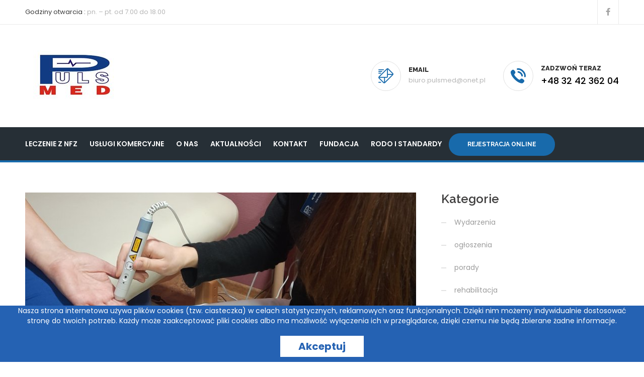

--- FILE ---
content_type: text/html; charset=utf-8
request_url: https://www.pulsmed.rybnik.pl/pl/blog/post/trzaskajacypalec
body_size: 6935
content:

<!DOCTYPE html>
<html lang="en">
<head>
    <meta charset="UTF-8">
    <title> Przychodnia PULS-MED – Lekarz Rodzinny, Badania krwi, Rehabilitacja, Hospicjum Rybnik</title>
    <meta name="description"
          content=" Niepubliczny Zakład Opieki Zdrowotnej Puls-Med działający w Rybniku od 1991 roku świadczy usługi dla pacjentów w ramach umowy z NFZ obejmujące podstawową opiekę zdrowotną począwszy od lekarza rodzinnego, rehabilitacji i hospicjum domowego. W naszej przychodni wykonujemy wszystkie badania krwi.">
    <!-- responsive meta -->
    <meta name="viewport" content="width=device-width, initial-scale=1">

    <!-- master stylesheet -->
    <link rel="stylesheet" href="/static/extension/css/style.css">
    <!-- responsive stylesheet -->
    <link rel="stylesheet" href="/static/extension/css/responsive.css">
    <link rel="stylesheet" href="https://cdnjs.cloudflare.com/ajax/libs/font-awesome/5.9.0/css/all.css">
    

</head>
<body>


<section class="top-bar">
    <div class="container">

        <div class="left-text pull-left">
            <p><span>Godziny otwarcia :</span> pn. – pt. od 7.00 do 18.00</p>
        </div> <!-- /.left-text -->

        <div class="social-icons pull-right">
            <ul>
                <li><a href="https://www.facebook.com/Puls-Med-447002832018524/"><i class="fab fa-facebook-f"></i></a></li>
            </ul>
        </div> <!-- /.social-icons -->
    </div>
</section> <!-- /.top-bar -->

<header class="header">
    <div class="container menu-display-flex">
        <div class="logo pull-left">
            <a href="/">
                <img src="/media/filer_public_thumbnails/filer_public/57/ab/57abdcb6-84b3-4e53-b18e-486cfc15ad3f/download.png__200x0_q85_crop_subsampling-2.jpg"
                     alt=""/>
            </a>
        </div>
        <div class="header-right-info pull-right clearfix">
            <div class="single-header-info">
                <div class="icon-box">
                    <div class="inner-box">
                        <i class="flaticon-interface"></i>
                    </div>
                </div>
                <div class="content">
                    <h3>EMAIL</h3>
                    <p>biuro.pulsmed@onet.pl</p>
                </div>
            </div>
            <div class="single-header-info">
                <div class="icon-box">
                    <div class="inner-box">
                        <i class="flaticon-telephone"></i>
                    </div>
                </div>
                <div class="content">
                    <h3>Zadzwoń teraz</h3>
                    <p><b>+48 32 42 362 04</b></p>
                </div>
            </div>
        </div>
    </div>
</header> <!-- /.header -->


<nav class="mainmenu-area stricky">
    <div class="container">
        <div class="navigation pull-left">
            <div class="nav-header">
                <ul>
    
        
            <li class="dropdown">
                <a href="#">leczenie z nfz</a>
                <ul class="submenu">
                    
                        <li><a href="/pl/leczenie-z-nfz/poz-rybnik/">POZ</a></li>
                    
                        <li><a href="/pl/leczenie-z-nfz/medycyna-szkolna-rybnik/">Medycyna szkolna</a></li>
                    
                        <li><a href="/pl/leczenie-z-nfz/poradnia-medycyny-paliatywnej-rybnik/">Poradnia medycyny paliatywnej</a></li>
                    
                        <li><a href="/pl/leczenie-z-nfz/hospicjum-domowe-rybnik/">Hospicjum domowe</a></li>
                    
                        <li><a href="/pl/leczenie-z-nfz/rehabilitacja-domowa-rybnik/">Rehabilitacja domowa</a></li>
                    
                        <li><a href="/pl/leczenie-z-nfz/pod-rybnik/">Pielęgniarska Opieka Długoterminowa Domowa</a></li>
                    
                        <li><a href="/pl/leczenie-z-nfz/rehabilitacja-ambulatoryjna-rybnik/">Rehabilitacja Ambulatoryjna</a></li>
                    
                </ul>
            </li>
        
    
        
            <li class="dropdown">
                <a href="#">usługi komercyjne</a>
                <ul class="submenu">
                    
                        <li><a href="/pl/uslugi-komercyjne/centrum-rehabilitacji-rybnik/">Centrum rehabilitacji</a></li>
                    
                        <li><a href="/pl/uslugi-komercyjne/punkt-pobran-rybnik/">Punkt pobrań</a></li>
                    
                        <li><a href="/pl/uslugi-komercyjne/usugi-medyczne-rybnik/">Usługi medyczne</a></li>
                    
                        <li><a href="/pl/uslugi-komercyjne/dietetyk-rybnik/">Dietetyk</a></li>
                    
                        <li><a href="/pl/uslugi-komercyjne/specjalista-reh-med/">Specjalista rehabilitacji medycznej</a></li>
                    
                </ul>
            </li>
        
    
        
            <li><a href="/pl/o-nas/">o nas</a></li>
        
    
        
            <li><a href="/pl/news/">aktualności</a></li>
        
    
        
            <li><a href="/pl/kontakt-przychodnia-rybnik/">kontakt</a></li>
        
    
        
            <li><a href="/pl/fundacja-puls-med-blisko-ciebie/">fundacja</a></li>
        
    
        
            <li><a href="/pl/rodo/">rodo i standardy</a></li>
        
    
    <a href="https://rejestracja-pulsmed.rybnik.pl:8443/Portal" target="_blank" class="thm-btn">Rejestracja online</a>
</ul>
            </div>
            <div class="nav-footer">
                <button><i class="fa fa-bars"></i></button>
            </div>
        </div>
    </div>
</nav> <!-- /.mainmenu-area -->



    

    <section class="blog-home sec-padding blog-page blog-details">
        <div class="container">
            <div class="row">
                <div class="col-md-8 pull-left">
                    <div class="single-blog-post">
                        <div class="img-box">
                            <img src="/media/filer_public_thumbnails/filer_public/e9/55/e955e30a-a295-49ad-9702-c044b8651f7c/gdy_wyprostowanie_palca_sprawia_bol.jpg__780x400_q85_crop_subsampling-2.jpg"
                                 alt="">
                        </div>
                        <div class="content-box">
                            <div class="date-box">
                                <div class="inner">
                                    <div class="date">
                                        4.01 2022
                                    </div>
                                </div>
                            </div>
                            <div class="content">
                                <a href="#"><h3>Gdy wyprostowanie palca sprawia ból</h3></a>
                                <p class="Standard" style="margin: 0cm;"><span style="font-size: 12pt;"><b style=""><span style='font-family: "Times New Roman", serif;'>Z takimi dolegliwościami zmagają się zazwyczaj kobiety po czterdziestce, chore na cukrzycę, dnę moczanową czy reumatoidalne zapalenie stawó</span></b><b style='font-family: "Liberation Serif", serif;'><span style='font-family: "Times New Roman",serif;'>w. Na taki ból skarżą się także kobiety w ciąży, co akurat w tym przypadku jest wynikiem zwiększonego oddziaływania hormonó</span></b><b style='font-family: "Liberation Serif", serif;'><span style='font-family: "Times New Roman",serif;'>w. Do gabinetów fizjoterapeutów trafiają też osoby spoza tej wymienionej grupy. </span></b></span></p>

<p style="margin: 0cm;"><span style="font-size: 12pt;"><span style='font-family: "Liberation Serif",serif;'><span style='font-family: "Times New Roman",serif;'>Palec trzaskający, często też zwany strzelającym palcem, to tak naprawdę zapalenie pochewki ścięgna zginacza palca u ręki. W efekcie tkanka otaczająca ścięgna ulega zgrubieniu utrudniając prawidłowe przesuwanie się ścięgien.</span></span></span></p>

<p class="Standard" style="margin: 0cm;"><span style="font-size: 12pt;"><span style='font-family: "Liberation Serif",serif;'><span style='font-family: "Times New Roman",serif;'>- Objawem choroby są trudności z wyprostowaniem palca, które początkowo pojawiają się najczęściej rano, jednak wraz z rozwojem choroby mogą występować po każdym zgięciu palca. Dodatkowo u podstawy palców można zaobserwować obrzęk, a próba wyprostowania palca kończy się bólem i charakterystycznym trzaskiem – tłumaczy Natalia Krzystek, fizjoterapeutka z Centrum Rehabilitacji NZOZ Puls-Med w Rybniku. </span></span></span></p>

<p class="Standard" style="margin: 0cm;"><span style="font-size: 12pt;"><span style='font-family: "Liberation Serif",serif;'><span style='font-family: "Times New Roman",serif;'>W wyniku tego obrzęku na ścięgnie zginacza powstaje zgrubienie, które staje się przyczyną odczuwalnych objawów. Zazwyczaj stan zapalny rozwija się w obrębie palca serdecznego lub kciuka, a następnie palca środkowego, wskazującego, a najrzadziej małego. Choroba dotyka jednego palca, jednak sytuacja, w której objawy dotyczą kilku palców jednej lub obu rąk nie należy do rzadkości. - Palec trzaskający utrudnia prawidłowe chwytanie, a co za tym idzie wykonywanie codziennych, nawet najprostszych czynności jak np. zawiązanie sznurówki chorą ręką jest znacznie utrudnione – wyjaśnia fizjoterapeutka.</span></span></span></p>

<p class="Standard" style="margin: 0cm;"><span style="font-size: 12pt;"><span style='font-family: "Liberation Serif",serif;'><b><span style='font-family: "Times New Roman",serif;'>Choroba kobiet i muzyków</span></b></span></span></p>

<p class="Standard" style="margin: 0cm;"><span style="font-size: 12pt;"><span style='font-family: "Liberation Serif",serif;'><span style='font-family: "Times New Roman",serif;'>Na wystąpienie schorzenia najbardziej narażone są kobiety po 40. roku życia, cierpiące na reumatoidalne zapalenie stawów lub choroby metaboliczne. Palec trzaskający występuje często w towarzystwie cukrzycy czy dny moczanowej. Pośród pacjentów w różnym wieku może okazać się efektem przebytego w przeszłości urazu mechanicznego, dotyczącego okolicy palca. Ten rodzaj zapalenia ścięgna dotyka również osoby, które narażone są na nadmierne i powtarzające się przeciążenia mięśni dłoni. Jest to choroba zawodowa: muzyków, tkaczy, szwaczek, krawcowych itp. Przeciążenie prowadzi do zapalenia, a stąd już krótka droga do opisywanego schorzenia.</span></span></span></p>

<p class="Standard" style="margin: 0cm;"><span style="font-size: 12pt;"><span style='font-family: "Liberation Serif",serif;'><b><span style='font-family: "Times New Roman",serif;'>Jakie są objawy?</span></b></span></span></p>

<p class="Standard" style="margin: 0cm;"><span style="font-size: 12pt;"><span style='font-family: "Liberation Serif",serif;'><span style='font-family: "Times New Roman",serif;'>Początkowo niebolesne problemy ze zgięciem i wyprostowaniem palca. Podczas prostowania palca dochodzi do przeskakiwania ścięgna pod pogrubiałym więzadłem czemu towarzyszy charakterystyczny trzask, można też odczuwać ból podczas wyprostu palca. Dolegliwości mogą być stałe, ale może też pojawić się zaczerwienienie skóry oraz opuchlizna. Zaniepokoić powinien też niewielki, bolesny przy dotyku, guzek po stronie dłoniowej. - W miarę rozwoju choroby dochodzi do istotnego blokowania palca w zgięciu, w wyniku czego chory musi sobie pomagać prostując palec przy użyciu drugiej ręki. Gdy nie zostanie wdrożone odpowiednie leczenie, może dojść do utrwalonych przykurczów stawowych w stawach międzypaliczkowych bliższych doprowadzając do upośledzenia funkcji ręki – przestrzega Natalia Krzystek z rybnickiego NZOZ Puls-Med.</span></span></span></p>

<p class="Standard" style="margin: 0cm;"><span style="font-size: 12pt;"><span style='font-family: "Liberation Serif",serif;'><b><span style='font-family: "Times New Roman",serif;'>Od czego zacząć leczenie?</span></b></span></span></p>

<p class="Standard" style="margin: 0cm;"><span style="font-size: 12pt;"><span style='font-family: "Liberation Serif",serif;'><span style='font-family: "Times New Roman",serif;'>W początkowym stadium choroby można zastosować leczenie zachowawcze. Polega ono na podaniu leków przeciwzapalnych i fizjoterapii. Nie zaleca się  powtarzania iniekcji leku ze względu na ryzyko częstego występowania skutków ubocznych przy tym rodzaju leczenia. - Stosuje się również zabieg przezskórny, polegający na przecięciu struktury troczka ścięgna pod kontrolą USG w znieczuleniu miejscowym pacjenta. Możliwe jest także leczenie operacyjne podczas którego przecina się troczek pochewki włóknistej ścięgna, uwalniając tym samym całe ścięgno i mięsień – wskazuje fizjoterapeutka. </span></span></span></p>

<p class="Standard" style="margin: 0cm;"><span style="font-size: 12pt;"><span style='font-family: "Liberation Serif",serif;'><b><span style='font-family: "Times New Roman",serif;'>Laser, ultradźwięki, krioterapia – zabiegi, które mogą pomóc</span></b></span></span></p>

<p class="Standard" style="margin: 0cm;"><span style="font-size: 12pt;"><span style='font-family: "Liberation Serif",serif;'><span style='font-family: "Times New Roman",serif;'>Okres rekonwalescencji po zabiegu operacyjnym trwa około dwóch miesięcy. Przez pierwsze cztery tygodnie po wykonaniu zabiegu dłoń należy unieruchomić zakładając temblak. </span></span></span></p>

<p class="Standard" style="margin: 0cm;"><span style="font-size: 12pt;"><span style='font-family: "Liberation Serif",serif;'><span style='font-family: "Times New Roman",serif;'>Nim dojdzie do operacji, warto wcześniej, już przy pierwszych objawach bólowych skontaktować się z fizjoterapeutą. - Fizykoterapia palca trzaskającego nie jest ani bolesna, ani długa, a może pomóc w wyleczeniu dolegliwości. Polega na wykonaniu serii zabiegów przeciwbólowych i przeciwzapalnych takich jak: laser, krioterapia, ultradźwięki, pole magnetyczne czy jonoforeza. Kinezyterapia palca trzaskającego ma na celu wspomaganie wyprostu palca z pozycji zgięciowej. Stosowane są m.in. takie techniki jak <a href="https://www.pulsmed.rybnik.pl/pl/uslugi-komercyjne/centrum-rehabilitacji-rybnik/terapia-indywidualna-rybnik/"><span class="StrongEmphasis" style="font-weight: bold;">terapia manualna</span></a> stawu śródręczno-paliczkowego oraz międzypaliczkowego bliższego i dalszego. Jednak jakie zabiegi i w jakim zakresie – to wszystko jest ustalane indywidualnie dla każdego pacjenta oddzielnie, po przeprowadzonej konsultacji i badaniu  – wyjaśnia Natalia Krzystek z Centrum Rehabilitacji Puls-Med w Rybniku. </span></span></span></p>

<p class="Standard" style="margin: 0cm;"> </p>
                                <div class="bottom-box clearfix">
                                    <span class="pull-left">Tag: 
                                        <a href="/pl/blog/kategoria/link-do-tej-kategorii-zmien-go">
                                    porady</a>
                                        <a href="/pl/blog/kategoria/link-do-tej-kategorii-zmien-go">
                                    rehabilitacja</a></span>
                                    <ul class="pull-right share">
                                        <li><span>Udostępnij: </span></li>
                                        <li>
                                            <a href="https://www.facebook.com/sharer/sharer.php?u=http://pulsmed.goldenhind.agency/pl/blog/post/trzaskajacypalec"><i
                                                    class="fab fa-facebook-f"></i></a></li>
                                    </ul>
                                </div>
                            </div>
                        </div>
                    </div>
                </div>
                <div class="col-md-4 pull-right">
                    <div class="side-bar-widget">

                        <div class="single-sidebar-widget category">
                            <h3 class="title">Kategorie</h3>
                            <ul>
                                
                                    <li><a href="/pl/blog/kategoria/link-do-tej-kategorii-zmien-go">Wydarzenia</a></li>
                                
                                    <li><a href="/pl/blog/kategoria/link-do-tej-kategorii-zmien-go">ogłoszenia</a></li>
                                
                                    <li><a href="/pl/blog/kategoria/link-do-tej-kategorii-zmien-go">porady</a></li>
                                
                                    <li><a href="/pl/blog/kategoria/link-do-tej-kategorii-zmien-go">rehabilitacja</a></li>
                                
                                    <li><a href="/pl/blog/kategoria/aktualnosci">wydarzenia</a></li>
                                
                            </ul>
                        </div>
                        <div class="single-sidebar-widget popular-post">
                            <h3 class="title">Najnowsze posty:</h3>
                            <ul>
                                
                                    <li>
                                        <div class="img-box">
                                            <div class="inner-box">
                                                <img src="/media/filer_public_thumbnails/filer_public/1a/8f/1a8f653b-cb6d-4399-a278-767dd95b3b5b/gggg.jpg__70x70_q85_crop_subsampling-2.jpg"
                                                     alt="">
                                            </div>
                                        </div>
                                        <div class="content-box">
                                            <a href="#"><h4>W dniu 08-01-2026 r. punkt pobrań będzie nieczynny</h4>
                                            </a>
                                            <span>7 stycznia 2026</span>
                                        </div>
                                    </li>
                                
                                    <li>
                                        <div class="img-box">
                                            <div class="inner-box">
                                                <img src="/media/filer_public_thumbnails/filer_public/3c/f6/3cf68245-9639-4513-a843-44e9d2094010/360_f_917115467_ogrrafsk0xi8pcgacpn9gzfj3xqxx9mh.jpg__70x70_q85_crop_subsampling-2.jpg"
                                                     alt="">
                                            </div>
                                        </div>
                                        <div class="content-box">
                                            <a href="#"><h4>Wesołych Świąt</h4>
                                            </a>
                                            <span>23 grudnia 2025</span>
                                        </div>
                                    </li>
                                
                                    <li>
                                        <div class="img-box">
                                            <div class="inner-box">
                                                <img src="/media/filer_public_thumbnails/filer_public/fb/d6/fbd63947-e6ba-4350-b006-334d6bf510e8/wazna-informacja-1-696x696.png__70x70_q85_crop_subsampling-2.jpg"
                                                     alt="">
                                            </div>
                                        </div>
                                        <div class="content-box">
                                            <a href="#"><h4>Informacja o zmianach działania przychodni NZOZ Puls-Med w okresie świątecznym</h4>
                                            </a>
                                            <span>17 grudnia 2025</span>
                                        </div>
                                    </li>
                                
                                    <li>
                                        <div class="img-box">
                                            <div class="inner-box">
                                                <img src="/media/filer_public_thumbnails/filer_public/df/04/df047f83-7c2b-4aed-b864-9623d193419e/fp_www_kobiety_v2_www_800x8001.jpg__70x70_q85_crop_subsampling-2.jpg"
                                                     alt="">
                                            </div>
                                        </div>
                                        <div class="content-box">
                                            <a href="#"><h4>KOBIETY W CENTRUM</h4>
                                            </a>
                                            <span>22 października 2025</span>
                                        </div>
                                    </li>
                                
                                    <li>
                                        <div class="img-box">
                                            <div class="inner-box">
                                                <img src="/media/filer_public_thumbnails/filer_public/58/21/582178d8-8754-4b47-83e7-d8a08a8c36b8/dfg.jpg__70x70_q85_crop_subsampling-2.jpg"
                                                     alt="">
                                            </div>
                                        </div>
                                        <div class="content-box">
                                            <a href="#"><h4>Różowy Październik: Miesiąc Walki z Rakiem Piersi</h4>
                                            </a>
                                            <span>3 października 2025</span>
                                        </div>
                                    </li>
                                
                            </ul>
                        </div>
                    </div>
                </div>
            </div>
        </div>
    </section>


    
    



<footer class="footer sec-padding">
    <div class="container">
        <div class="row">
            <div class="col-md-3 col-sm-6">
                <div class="footer-widget about-widget">
                    <a href="#">
                        <img src="/media/filer_public_thumbnails/filer_public/57/ab/57abdcb6-84b3-4e53-b18e-486cfc15ad3f/download.png__200x0_q85_crop_subsampling-2.jpg"
                             alt="Pulsmed logo"/>
                    </a>
                    <p>NZOZ Puls-Med oferuje świadczenia w ramach umowy z NFZ oraz szeroki pakiet usług komercyjnych.</p>
                    <ul class="contact">
                        <li><i class="fa fa-map-marker"></i>
                            <span>Grunwaldzka 66 Rybnik 44-210</span>
                        </li>
                        <li><i class="fa fa-phone"></i> <span>+48 32 42 362 04</span></li>
                        <li><i class="fas fa-envelope"></i> <span>biuro.pulsmed@onet.pl</span></li>
                    </ul>
                    <ul class="social">
                        <li><a href="https://www.facebook.com/Puls-Med-447002832018524/"><i class="fab fa-facebook-f"></i></a></li>
                    </ul>
                </div>
            </div>
            <div class="col-md-3 col-sm-6">
                <div class="footer-widget quick-links">
                    <h3 class="title">Leczenie z NFZ</h3>
                    <ul>
    
        
            <li><a href="/pl/leczenie-z-nfz/poz-rybnik/">POZ</a></li>
        
    
        
            <li><a href="/pl/leczenie-z-nfz/medycyna-szkolna-rybnik/">Medycyna szkolna</a></li>
        
    
        
            <li><a href="/pl/leczenie-z-nfz/poradnia-medycyny-paliatywnej-rybnik/">Poradnia medycyny paliatywnej</a></li>
        
    
        
            <li><a href="/pl/leczenie-z-nfz/hospicjum-domowe-rybnik/">Hospicjum domowe</a></li>
        
    
        
            <li><a href="/pl/leczenie-z-nfz/rehabilitacja-domowa-rybnik/">Rehabilitacja domowa</a></li>
        
    
        
            <li><a href="/pl/leczenie-z-nfz/pod-rybnik/">Pielęgniarska Opieka Długoterminowa Domowa</a></li>
        
    
        
            <li><a href="/pl/leczenie-z-nfz/rehabilitacja-ambulatoryjna-rybnik/">Rehabilitacja Ambulatoryjna</a></li>
        
    
    <a href="https://rejestracja-pulsmed.rybnik.pl:8443/Portal" target="_blank" class="thm-btn">Rejestracja online</a>
</ul>
                </div>
            </div>

            <div class="col-md-3 col-sm-6">
                <div class="footer-widget quick-links">
                    <h3 class="title">Usługi komeryjne</h3>
                    <ul>
    
        
            <li><a href="/pl/uslugi-komercyjne/centrum-rehabilitacji-rybnik/">Centrum rehabilitacji</a></li>
        
    
        
            <li><a href="/pl/uslugi-komercyjne/punkt-pobran-rybnik/">Punkt pobrań</a></li>
        
    
        
            <li><a href="/pl/uslugi-komercyjne/usugi-medyczne-rybnik/">Usługi medyczne</a></li>
        
    
        
            <li><a href="/pl/uslugi-komercyjne/dietetyk-rybnik/">Dietetyk</a></li>
        
    
        
            <li><a href="/pl/uslugi-komercyjne/specjalista-reh-med/">Specjalista rehabilitacji medycznej</a></li>
        
    
</ul>
                </div>
            </div>
            <div class="col-md-3 latest-post col-sm-6">
                <div class="footer-widget latest-post">
                    <h3 class="title">Ostatnie wpisy:</h3>
                    <ul>
                        
                        <li>
                            <span class="border"></span>
                            <div class="content">
                                <a href="/pl/blog/post/zmien-to-na-link-unikalny-punkt">W dniu 08-01-2026 r. punkt pobrań będzie nieczynny</a>
                                <span>7 stycznia 2026</span>
                            </div>
                        </li>
                        
                        <li>
                            <span class="border"></span>
                            <div class="content">
                                <a href="/pl/blog/post/zmien-to-na-link-unikalny-wesol">Wesołych Świąt</a>
                                <span>23 grudnia 2025</span>
                            </div>
                        </li>
                        
                        <li>
                            <span class="border"></span>
                            <div class="content">
                                <a href="/pl/blog/post/zmien-to-na-link-unikalny-godz">Informacja o zmianach działania przychodni NZOZ Puls-Med w okresie świątecznym</a>
                                <span>17 grudnia 2025</span>
                            </div>
                        </li>
                        
                    </ul>
                </div>
            </div>
        </div>
    </div>
</footer>
<div id="cookies">
    <div class="content">
        <p class="info">
            Nasza strona internetowa używa plików cookies (tzw. ciasteczka) w celach statystycznych, reklamowych
            oraz funkcjonalnych. Dzięki nim możemy indywidualnie dostosować stronę do twoich potrzeb. Każdy może
            zaakceptować pliki cookies albo ma możliwość wyłączenia ich w przeglądarce, dzięki czemu nie będą
            zbierane żadne informacje.</p>
    </div>
    <a class="close">
        <button class="accept">Akceptuj</button>
    </a>
</div>

<section class="footer-bottom">
    <div class="container text-center">
        <p>Stworzone przez: <a href="https://flyup.pro" target="_blank"><img
                src="https://flyup.pro/static/assets/images/fly_up_h_w.png"
                width="100"></a></p>
    </div>
</section>


<!-- main jQuery -->

<script src="https://code.jquery.com/jquery-3.4.1.js"
     integrity="sha256-WpOohJOqMqqyKL9FccASB9O0KwACQJpFTUBLTYOVvVU=" crossorigin="anonymous"></script>
<script src="/static/extension/js/jquery-1.11.1.min.js"></script>
<script src="https://cdnjs.cloudflare.com/ajax/libs/jquery-cookie/1.4.1/jquery.cookie.min.js"></script>
<!-- bootstrap -->
<script src="/static/extension/js/bootstrap.min.js"></script>
<!-- bx slider -->
<script src="/static/extension/js/jquery.bxslider.min.js"></script>
<!-- appear js -->
<script src="/static/extension/js/jquery.appear.js"></script>
<!-- count to -->
<script src="/static/extension/js/jquery.countTo.js"></script>
<!-- owl carousel -->
<script src="/static/extension/js/owl.carousel.min.js"></script>
<!-- validate -->
<script src="/static/extension/js/validate.js"></script>
<!-- mixit up -->
<script src="/static/extension/js/jquery.mixitup.min.js"></script>
<!-- fancybox -->
<script src="/static/extension/js/jquery.fancybox.pack.js"></script>
<!-- easing -->
<script src="/static/extension/js/jquery.easing.min.js"></script>
<!-- gmap helper -->
<script src="https://maps.google.com/maps/api/js?sensor=true"></script>
<!-- gmap main script -->
<script src="/static/extension/js/gmap.js"></script>

<!-- isotope script -->
<script src="/static/extension/js/isotope.pkgd.min.js"></script>
<!-- jQuery ui js -->
<script src="/static/extension/js/jquery-ui-1.11.4/jquery-ui.js"></script>

<!-- revolution scripts -->

<script src="/static/extension/revolution/js/jquery.themepunch.tools.min.js"></script>
<script src="/static/extension/revolution/js/jquery.themepunch.revolution.min.js"></script>
<script type="text/javascript"
        src="/static/extension/revolution/js/extensions/revolution.extension.actions.min.js"></script>
<script type="text/javascript"
        src="/static/extension/revolution/js/extensions/revolution.extension.carousel.min.js"></script>
<script type="text/javascript"
        src="/static/extension/revolution/js/extensions/revolution.extension.kenburn.min.js"></script>
<script type="text/javascript"
        src="/static/extension/revolution/js/extensions/revolution.extension.layeranimation.min.js"></script>
<script type="text/javascript"
        src="/static/extension/revolution/js/extensions/revolution.extension.migration.min.js"></script>
<script type="text/javascript"
        src="/static/extension/revolution/js/extensions/revolution.extension.navigation.min.js"></script>
<script type="text/javascript"
        src="/static/extension/revolution/js/extensions/revolution.extension.parallax.min.js"></script>
<script type="text/javascript"
        src="/static/extension/revolution/js/extensions/revolution.extension.slideanims.min.js"></script>
<script type="text/javascript"
        src="/static/extension/revolution/js/extensions/revolution.extension.video.min.js"></script>


<!-- thm custom script -->
<script src="/static/extension/js/custom.js"></script>
<script>
    $(document).ready(function () {
        if (!$.cookie('pulsmed')) {
            debugger;
            $('#cookies').css('left', '0');
            $('#cookies .close').click(function () {
                $('#cookies').css('opacity', '0');
                $.cookie("pulsmed", "true");
            });
        } else {
            $('#cookies').css('display', 'none');
        }
    });
</script>



</body>
</html>

--- FILE ---
content_type: text/css
request_url: https://www.pulsmed.rybnik.pl/static/extension/css/style.css
body_size: 8699
content:
/***************************************************************************************************************
||||||||||||||||||||||||||||       MASTER STYLESHEET FOR MEDI PLUS          ||||||||||||||||||||||||||||||||||||
****************************************************************************************************************
||||||||||||||||||||||||||||              TABLE OF CONTENT                  ||||||||||||||||||||||||||||||||||||
****************************************************************************************************************
****************************************************************************************************************

1 imported styles
2 flaticon reset styles
3 .top-bar styles
4 .header styles
5 .mainmenu-area styles
6 .rev_slider_wrapper styles
7 .call-to-action styles
8 .single-specialize styles
9 .full-sec styles
10 .offer-wrapper styles
11 .single-service-home styles
12 .faq-home styles
13 .fact-counter-wrapper styles
14 .single-team-member styles
15 .testimonials-wrapper styles
16 .single-blog-post styles
17 .footer-call-to-action styles
18 .footer styles
19 .footer-bottom styles
20 contact form validation styles
21 .home-appointment-form styles
22 select menu item styles
23 date picker styles
24 .inner-header styles
25 .about-content styles
26 .single-award styles
27 .contact-content styles
28 .appointment-content styles
29 .page-navigation styles
30 .side-bar-widget styles

****************************************************************************************************************
||||||||||||||||||||||||||||            End TABLE OF CONTENT                ||||||||||||||||||||||||||||||||||||
****************************************************************************************************************/
/* 1 imported styles */
@import url(https://fonts.googleapis.com/css?family=Poppins:300,400,500,600,700);
@import url(https://fonts.googleapis.com/css?family=Raleway:400,100,100italic,200,200italic,300,300italic,400italic,500,500italic,600,600italic,700,700italic,800,900,800italic,900italic);
@import url(bootstrap.min.css);
@import url(font-awesome.min.css);
@import url(hover.css);
@import url(jquery.fancybox.css);
@import url(jquery.bxslider.css);
@import url(owl.carousel.css);
@import url(owl.theme.default.min.css);
@import url(animate.min.css);
@import url(../fonts/flaticon/flaticon.css);
@import url(../revolution/css/settings.css);
@import url(../js/jquery-ui-1.11.4/jquery-ui.css);


body {
    font-family: 'Poppins', sans-serif;
    font-size: 14px;
    color: #9C9C9C;
}

h1, h2, h3, h4, h5, h6 {
    font-family: 'Raleway', sans-serif;
}

a, a:hover, a:active {
    text-decoration: none;
}

img {
    max-width: 100%;
}

.p0 {
    padding: 0 !important;
}

.thm-btn {
    background: #186AAB;
    border-radius: 30px;
    display: inline-block;
    color: #fff;
    font-size: 12px;
    font-family: 'Raleway', sans-serif;
    text-transform: uppercase;
    font-weight: bold;
    padding: 12px 35px;
    border: 2px solid transparent;
    transition: all .3s ease;
}

.thm-btn:hover,
.thm-btn.inverse {
    background-color: #fff;
    border-color: #186AAB;
    color: #186AAB;
}

.thm-btn.inverse:hover {
    background: #186AAB;
    border-color: #186AAB;
    color: #fff;
}

.sec-padding {
    padding: 60px 0;
}

.sec-title {
    margin-bottom: 63px;
}

.sec-title h2 {
    font-size: 32px;
    text-transform: capitalize;
    color: #202A30;
    font-weight: bold;
    margin: 0;
    margin-bottom: 15px;
}

.sec-title p {
    font-size: 16px;
    color: #747474;
    margin: 0;
    margin-bottom: 20px;
}

.sec-title span.decor {
    width: 16px;
    height: 16px;
    border-radius: 50%;
    border: 2px solid #E6E6E6;
    background: #fff;
    display: inline-block;
    position: relative;
    z-index: 1;
}

.sec-title span.inner {
    width: 6px;
    height: 6px;
    background: #EAEAEA;
    border-radius: 50%;
    display: block;
    margin: auto;
    margin-top: 3px;
}

.sec-title span.decor:before,
.sec-title span.decor:after {
    content: '';
    position: absolute;
    top: 5px;
    width: 50px;
    height: 2px;
    background: #E6E6E6;
    z-index: -1;
}

.sec-title span.decor:before {
    left: 14px;
}

.sec-title span.decor:after {
    right: 14px;
}

.sec-title.text-left span.decor {
    margin-left: 50px;
}

.sec-title.style-two span.decor {
    border-color: #186AAB;
}

.sec-title.style-two span.decor .inner {
    background: #186AAB;
}

.sec-title.style-two span.decor:after {
    right: -94px;
}

.sec-title.style-two span.decor:before,
.sec-title.style-two span.decor:after {
    background: #DCDCDC;
}

.sec-title.colored span.decor {
    border-color: #2562B3;
}

.sec-title.colored span.decor span.inner {
    background: #2562B3;
}

.sec-title.colored span.decor:before,
.sec-title.colored span.decor:after {
    background: #2562B3;
}


/* 2 flaticon reset styles */

[class^="flaticon-"]:before, [class*=" flaticon-"]:before,
[class^="flaticon-"]:after, [class*=" flaticon-"]:after {
    margin: 0;
}


/* 3 .top-bar styles */

.top-bar {
    border-bottom: 1px solid #EAEAEA;
}

.top-bar .left-text p {
    font-size: 13px;
    color: #B6B6B6;
    margin: 0;
    line-height: 48px;
}

.top-bar .left-text p span {
    color: #383838;
}

.social-icons ul,
.social-icons ul li {
    list-style: none;
    margin: 0;
    padding: 0;
    display: inline-block;
}

.social-icons ul li:first-child a {
    border-left: 1px solid #EAEAEA;
}

.social-icons ul li a {
    display: inline-block;
    font-size: 15px;
    color: #A4A4A4;
    border-right: 1px solid #EAEAEA;
    line-height: 48px;
    text-align: center;
    padding: 0 16px;
    margin-left: -5px;
    transition: all .3s ease;
}

.social-icons ul li a:hover {
    color: #fff;
    background: #186AAB;
}


/* 4 .header styles */
.header {
    padding: 35px 0;
}

.single-header-info {
    float: left;
    padding-left: 35px;
}

.single-header-info .icon-box,
.single-header-info .content {
    display: table-cell;
    vertical-align: middle;
}

.single-header-info .icon-box .inner-box {
    width: 60px;
    height: 60px;
    border: 1px solid #E1E1E1;
    border-radius: 50%;
    text-align: center;
    line-height: 58px;
    margin-right: 15px;
}

.single-header-info .icon-box .inner-box i:before {
    font-size: 30px;
    color: #186AAB;
}

.single-header-info .content h3 {
    font-size: 13px;
    text-transform: uppercase;
    color: #2B2B2B;
    font-family: 'Raleway', sans-serif;
    font-weight: 800;
    margin: 0;
    margin-bottom: 5px;
}

.single-header-info .content p {
    font-size: 13px;
    margin: 0;
    color: #B6B6B6;
}

.single-header-info .content p b {
    font-size: 18px;
    color: #000000;
    font-weight: 500;
}

.single-header-info .thm-btn {
    margin: 7px 0;
}


/* 5 .mainmenu-area styles */

.mainmenu-area {
    background: #262F36;
    border-bottom: 4px solid #186AAB;
}

.mainmenu-area.stricky-fixed {
    position: fixed;
    top: 0;
    left: 0;
    width: 100%;
    z-index: 99999;
}

.navigation .nav-footer {
    display: none;
}

.navigation .nav-header > ul {
    padding: 0;
    margin: 0;
}

.navigation .nav-header > ul > li {
    display: inline-block;
    position: relative;
}

.navigation .nav-header > ul > li:first-child > a {
    padding-left: 0;
}

.navigation .nav-header > ul > li > a {
    display: block;
    font-size: 14px;
    font-weight: 600;
    text-transform: uppercase;
    color: #FFFFFF;
    padding: 23px 10px;
    transition: all .3s ease;
}

.navigation .nav-header > ul > li:hover > a {
    color: #186AAB;
}

.navigation .nav-header > ul > li:hover > ul {
    opacity: 1;
    visibility: visible;
}

.navigation .nav-header > ul > li > ul {
    position: absolute;
    top: 100%;
    left: 0;
    z-index: 999;
    background: #fff;
    width: 240px;
    margin: 0;
    padding: 0;
    opacity: 0;
    visibility: hidden;
    box-shadow: 2px 0 11px -3px rgba(0, 0, 0, .2);
    transition: all .5s ease;
}

.navigation .nav-header > ul > li > ul > li {
    display: block;
    position: relative;
}

.navigation .nav-header > ul > li > ul > li:last-child > a {
    border-bottom: 0;
}

.navigation .nav-header > ul > li > ul > li > a {
    display: block;
    font-size: 14px;
    font-weight: 500;
    text-transform: capitalize;
    color: #2B2B2B;
    padding: 14px 19px;
    border-bottom: 1px solid #E9E9E9;
    transition: all .3s ease;
}

.navigation .nav-header > ul > li > ul > li:hover > a {
    background: #186AAB;
    color: #fff;
    border-color: 0;
}

.navigation .nav-header > ul > li > ul > li:hover > ul {
    opacity: 1;
    visibility: visible;
}

.navigation .nav-header > ul > li > ul > li > ul {
    position: absolute;
    top: 0;
    left: 100%;
    width: 240px;
    margin: 0;
    padding: 0;
    opacity: 0;
    visibility: hidden;
    z-index: 999;
    background: #fff;
    box-shadow: 2px 0 11px -3px rgba(0, 0, 0, .2);
    transition: all .5s ease;
}

.navigation .nav-header > ul > li > ul > li > ul > li {
    display: block;
    position: relative;
}

.navigation .nav-header > ul > li > ul > li > ul > li:last-child > a {
    border-bottom: 0;
}

.navigation .nav-header > ul > li > ul > li > ul > li > a {
    display: block;
    font-size: 14px;
    font-weight: 500;
    text-transform: capitalize;
    color: #2B2B2B;
    padding: 14px 19px;
    border-bottom: 1px solid #E9E9E9;
    transition: all .3s ease;
}

.navigation .nav-header > ul > li > ul > li > ul > li:hover > a {
    background: #186AAB;
    color: #fff;
    border-color: 0;
}

.mainmenu-area .search-box {
    width: 280px;
    height: 66px;
    background: #2D373F;
    padding: 0 25px;
}

.mainmenu-area .search-box input {
    background-color: transparent;
    border: none;
    outline: none;
    color: #DAD9D9;
    font-size: 13px;
    line-height: 65px;
    width: calc(100% - 31px);
}

.mainmenu-area .search-box button {
    background-color: transparent;
    border: none;
    outline: none;
    font-size: 15px;
    line-height: 65px;
    color: #DAD9D9;
}


/* 6 .rev_slider_wrapper styles */

.rev_slider_wrapper .thm-banner-h1 {
    font-size: 55px;
    color: #202A30;
    font-family: 'Raleway';
    background-color: #000;
    padding: 10px;
    color: #fff;
    font-weight: 900 !important;
    font-weight: bold;
}

.rev_slider_wrapper .thm-banner-h3 {
    font-size: 30px;
    font-weight: 400;
    color: #186AAB;
    font-family: 'Raleway';
    background-color: #186AAB;
    color: #fff;
    padding: 10px;
    padding: 10px !important;
}

.rev_slider_wrapper .thm-banner-p {
    font-size: 15px;
    font-weight: 400;
    color: #676767;
    font-family: 'Poppins';
    line-height: 27px;
    background-color: #186AAB;
    color: #fff;
    padding: 10px !important;
}

.rev_slider_wrapper .thm-banner-h1.heavy {
    font-weight: 900;
}

.rev_slider_wrapper .thm-btn {
    transition: all .3s ease !important;
}

.rev_slider_wrapper .thm-banner-h1.blue-bg {
    background: #0076D3;
    color: #fff;
    font-size: 50px;
    line-height: 55px;
    padding: 0 10px;
}

.rev_slider_wrapper .thm-banner-h1.black-bg {
    background: #262F36;
    color: #fff;
    font-size: 50px;
    line-height: 55px;
    padding: 0 10px;
}


/* 7 .call-to-action styles */

.call-to-action .container-fluid {
    padding: 0;
}

.call-to-action-corner {
    /*width: 35%;*/
    position: relative;
    /*float: left;*/

    background-repeat: no-repeat;
    background-size: cover;
    background-position: center center;
}

.call-to-action-corner:before {
    position: absolute;
    top: 0;
    right: 0;
    bottom: 0;
    left: 0;
    content: '';
    background: rgba(0, 79, 178, .9);
}

.call-to-action-center {
    /*width: 30%;*/
    position: relative;
    /*float: left;*/

    background-repeat: no-repeat;
    background-size: cover;
    background-position: center center;
}

.call-to-action-center:before {
    content: '';
    position: absolute;
    top: 0;
    left: 0;
    right: 0;
    bottom: 0;
    background: rgba(0, 129, 232, .9);
}

.single-call-to-action {
    position: relative;
    text-align: center;
    min-height: 200px;
    display: -webkit-flex;
    display: -moz-flex;
    display: -ms-flex;
    display: -o-flex;
    display: flex;
    justify-content: center;
    margin-top: 85px;
}

.single-call-to-action .icon-box,
.single-call-to-action .content-box {
    display: inline-block;
    vertical-align: top;
}

.single-call-to-action .icon-box {
    width: 50px;
    position: relative;
    bottom: 15px;
}

.single-call-to-action .icon-box i.flaticon-medical {
    position: relative;
    bottom: 25px;
}

.single-call-to-action .icon-box i.flaticon-coins {
    position: relative;
    bottom: 15px;
}

.single-call-to-action .icon-box i:before {
    font-size: 50px;
    color: #fff;
}

.single-call-to-action .content-box {
    width: 65%;
    text-align: left;
    padding-left: 15px;
}

.single-call-to-action .content-box h3 {
    font-size: 24px;
    text-transform: uppercase;
    color: #fff;
    font-weight: normal;
    margin: 0;
    margin-bottom: 15px;
}

.single-call-to-action .content-box p {
    font-size: 13px;
    color: #fff;
    line-height: 24px;
}

.single-call-to-action .content-box ul {
    margin: 0;
    padding: 0;
}

.single-call-to-action .content-box ul li {
    list-style: none;
    display: block;
    color: #fff;
    font-size: 13px;
    display: -webkit-flex;
    display: -moz-flex;
    display: -ms-flex;
    display: -o-flex;
    display: flex;
    -webkit-box-pack: justify;
    -webkit-justify-content: space-between;
    -ms-flex-pack: justify;
    justify-content: space-between;
}

.single-call-to-action .content-box .thm-btn.inverse {
    border-color: #fff;
    background-color: transparent;
    padding: 7px 22px;
    color: #fff;
}

.single-call-to-action .content-box .thm-btn.inverse:hover {
    background: #fff;
    color: #186AAB;
}

.call-to-action.boxed .single-call-to-action .content-box {
    width: 70%;
}

/* 8 .single-specialize styles */

.single-specialize {
    padding: 0 60px;
}

.single-specialize:hover .icon-box {
    background: #186AAB;
    border-color: #186AAB;
    color: #fff;
}

.single-specialize .icon-box {
    width: 120px;
    height: 120px;
    border-radius: 50%;
    text-align: center;
    margin-left: auto;
    margin-right: auto;
    border: 1px solid #F0F0F0;
    line-height: 118px;
    color: #186AAB;
    margin-bottom: 30px;
    transition: all .3s ease;
}

.single-specialize .icon-box i:before {
    font-size: 60px;
}

.single-specialize h3 {
    font-size: 20px;
    line-height: 24px;
    margin: 0;
    color: #202A30;
    text-transform: capitalize;
    font-weight: 600;
    margin-bottom: 20px;
}

.single-specialize p {
    color: #9C9C9C;
    font-size: 14px;
    line-height: 26px;
    margin: 0;
    margin-bottom: 25px;
}

.single-specialize a.thm-btn {
    font-size: 12px;
    padding: 7px 21px;
}

.col-4 .single-specialize {
    padding: 0;
    padding-right: 20px;
}

.col-4 .single-specialize .icon-box {
    width: 100px;
    height: 100px;
    margin-left: 0;
    margin-right: 0;
    line-height: 98px;
}

.col-4 .single-specialize .icon-box i:before {
    font-size: 40px;
}

/* 9 .full-sec styles */

.full-sec {
    background: #FBFCFC;
}

.full-sec .sec-title {
    margin: 0;
    margin-bottom: 30px;
}

.full-sec .full-image {
    max-width: none;
    margin-right: -15px;
}

.full-sec h3 {
    font-family: 'Poppins', sans-serif;
    font-size: 28px;
    text-transform: capitalize;
    color: #186AAB;
    font-weight: 300;
    line-height: 40px;
    margin: 0;
}

.full-sec p {
    color: #9C9C9C;
    line-height: 26px;
}

.full-sec .full-sec-content {
    padding-top: 70px;
    padding-left: 70px;
}

.full-sec .thm-btn {
    padding: 7px 21px;
    font-size: 12px;
    border-color: #D3D3D3;
    color: #202A30;
    background-color: transparent;
}

.full-sec .thm-btn:hover {
    background: #186AAB;
    border-color: #186AAB;
    color: #fff;
}


/* 10 .offer-wrapper styles */

.offer-wrapper {
    position: relative;
}

.offer-wrapper:before {
    content: '';
    position: absolute;
    top: 0;
    left: 0;
    z-index: -1;
    width: 50%;
    height: 100%;
    background: url(../img/offer/1.jpg) 0 0 no-repeat;
    opacity: .9;
}

.offer-wrapper:after {
    content: '';
    position: absolute;
    top: 0;
    right: 0;
    z-index: -1;
    width: 50%;
    height: 100%;
    background: url(../img/offer/2.jpg) 0 0 no-repeat;
    opacity: .9;
}

.offer-wrapper .has-overlay:before {
    content: '';
    position: absolute;
    top: 0;
    left: 0;
    width: 50%;
    height: 100%;
    background: #0375d3;
    opacity: .9;
}

.offer-wrapper .has-overlay:after {
    content: '';
    position: absolute;
    top: 0;
    right: 0;
    width: 50%;
    height: 100%;
    background: #195db2;
    opacity: .9;
}

.single-offer {
    position: relative;
    z-index: 9;
    color: #fff;
    padding-top: 80px;
    padding-bottom: 80px;
}

.single-offer h3 {
    font-size: 30px;
    text-transform: capitalize;
    margin: 0;
    margin-bottom: 15px;
}

.single-offer h3 span {
    font-size: 16px;
}

.single-offer .thm-btn {
    padding: 10px 27px;
    color: #fff;
    border-color: #fff;
    background-color: transparent;
}

.single-offer .thm-btn:hover {
    background: #fff;
    border-color: #fff;
    color: #186AAB;
}

.single-offer p {
    font-size: 14px;
    line-height: 26px;
    margin: 0;
    margin-bottom: 30px;
}

.single-offer a {
    color: #fff;
}

.single-offer a:hover {
    color: #262F36;
}

.single-offer.left {
    padding-right: 70px;
}

.single-offer.right {
    padding-left: 70px;
}


/* 11 .single-service-home styles */

.home-serivce {
    padding-bottom: 10px;
}

.single-service-home {
    margin-bottom: 80px;
}

.single-service-home .icon-box,
.single-service-home .content {
    display: table-cell;
    vertical-align: top;
}

.single-service-home .inner-box {
    width: 65px;
    height: 65px;
    border: 2px solid #2562B3;
    background: #2562B3;
    text-align: center;
    color: #fff;
    line-height: 63px;
    margin-right: 27px;
    position: relative;
    transition: all .3s ease;
}

.single-service-home:hover .inner-box {
    background: #fff;
    border-color: #2562B3;
    color: #2562B3;
}

.single-service-home .inner-box:before {
    content: '';
    width: 30px;
    height: 30px;
    position: absolute;
    bottom: -17px;
    right: -17px;
    background: #fff;
    transform: rotate(45deg);
}

.single-service-home .inner-box i:before {
    font-size: 35px;
}

.single-service-home .content h3 {
    font-size: 24px;
    text-transform: capitalize;
    color: #202A30;
    font-weight: 500;
    margin: 0;
    line-height: 24px;
    margin-bottom: 15px;
}

.single-service-home .content p {
    color: #9C9C9C;
    line-height: 26px;
    margin: 0;
    margin-bottom: 15px;
}

.single-service-home .content a {
    color: #2562B3;
    font-size: 14px;
    text-transform: capitalize;
    font-weight: 600;
    transition: all .3s ease;
}

.single-service-home:hover .content a {
    color: #5E2A30;
}

.style-two .single-service-home .inner-box {
    border-radius: 50%;
}

.style-two .single-service-home .inner-box:before {
    display: none;
}

/* 12 .faq-home styles */

.faq-home {
    padding-top: 0;
}

.faq-home hr {
    border-top: 1px solid #F1F1F1;
    border-bottom: 1px solid #F1F1F1;
    height: 6px;
    margin: 0;
    margin-bottom: 90px;
}

.faq-home .sec-title {
    margin: 0;
    margin-bottom: 22px;
}

.faq-home .accrodion {
    padding-bottom: 31px;
    position: relative;
    padding-right: 55px;
}

.faq-home .accrodion:last-child {
    padding-bottom: 0;
}

.faq-home .accrodion:last-child:before {
    display: none;
}

.faq-home .accrodion.active:last-child:before {
    display: block;
}

.faq-home .accrodion.active:before,
.faq-home .accrodion:before {
    content: '';
    width: 1px;
    height: 100%;
    position: absolute;
    top: 5px;
    left: 6px;
    background: #F1F1F1;
}

.faq-home .accrodion .accrodion-content {
    padding-top: 21px;
}

.faq-home .accrodion .accrodion-title h4 {
    margin: 0;
    font-size: 20px;
    color: #202A30;
    font-weight: 600;
    cursor: pointer;
}

.faq-home .accrodion .accrodion-title h4 span.decor {
    width: 14px;
    height: 14px;
    border-radius: 50%;
    border: 2px solid #F1F1F1;
    background: #fff;
    display: inline-block;
    position: relative;
    z-index: 1;
    margin-right: 20px;
}

.faq-home .accrodion .accrodion-title h4 span.inner {
    width: 4px;
    height: 4px;
    background: #F1F1F1;
    border-radius: 50%;
    display: block;
    margin: auto;
    margin-top: 3px;
}

.faq-home .accrodion.active .accrodion-title h4 span.decor {
    border-color: #186AAB;
}

.faq-home .accrodion.active .accrodion-title h4 span.inner {
    background: #186AAB;
}

.faq-home .accrodion .accrodion-content {
    padding-left: 40px;
}

.faq-home .accrodion .accrodion-content p {
    margin-bottom: 21px;
    font-size: 14px;
    color: #9C9C9C;
    line-height: 26px;
}

.faq-home .accrodion .accrodion-content p:last-child {
    margin-bottom: 0;
}

.faq-home .img-masonary {
    margin-left: -3px;
    margin-right: -3px;
}

.faq-home .img-masonary .img-w1 {
    padding: 3px;
}

.faq-home .img-masonary .img-w1 img {
    width: 280px;
}

.faq-home .img-masonary .img-h1 img {
    height: 220px;
}


/* 13 .fact-counter-wrapper styles */

.fact-counter-wrapper {
    position: relative;
    background: url(../img/resources/fact-counter-bg.jpg) center center no-repeat;
    -webkit-background-size: cover;
    background-size: cover;
}

.fact-counter-wrapper:before {
    position: absolute;
    top: 0;
    left: 0;
    right: 0;
    bottom: 0;
    content: '';
    background: #2562b3;
    opacity: .95;
}

.fact-counter-wrapper h2 {
    font-size: 36px;
    line-height: 42px;
    color: #fff;
    margin: 0;
    margin-bottom: 27px;
}

.fact-counter-wrapper .thm-btn.inverse:hover {
    border-color: #fff;
    color: #fff;
}

.single-fact {
    text-align: center;
    display: inline-block;
    padding: 0 35px;
}

.single-fact .icon-box {
    width: 100px;
    height: 100px;
    border-radius: 50%;
    border: 2px solid #fff;
    color: #fff;
    text-align: center;
    line-height: 98px;
    margin-bottom: 14px;
}

.single-fact .icon-box i:before {
    font-size: 50px;
}

.single-fact span {
    font-size: 48px;
    font-weight: 500;
    color: #fff;
}

.single-fact p {
    margin: 0;
    font-size: 12px;
    text-transform: uppercase;
    color: #fff;
    font-weight: 600;
}


/* 14 .single-team-member styles */


.meet-doctors.gray-bg {
    background: #FBFCFC;
}

.meet-doctors.team-page {
    padding-bottom: 30px;
}

.meet-doctors.team-page .single-team-member {
    margin-bottom: 60px;
}

.single-team-member .img-box {
    margin-bottom: 25px;
    position: relative;
    display: inline-block;
}

.single-team-member .img-box .overlay {
    position: absolute;
    top: 0;
    left: 0;
    right: 0;
    bottom: 0;
    background: rgba(37, 98, 179, .75);
    transform: scale(0);
    transition: all .5s ease;
}

.single-team-member:hover .img-box .overlay {
    transform: scale(1);
}

.single-team-member .img-box .overlay .box {
    display: table;
    width: 100%;
    height: 100%;
}

.single-team-member .img-box .overlay .box .content {
    display: table-cell;
    vertical-align: middle;
}

.single-team-member .img-box .overlay .box .content ul {
    text-align: center;
    margin: 0;
    padding: 0;
}

.single-team-member .img-box .overlay .box .content ul li {
    display: inline-block;
    list-style: none;
}

.single-team-member .img-box .overlay .box .content ul li a {
    display: inline-block;
    width: 40px;
    height: 40px;
    margin-right: 8px;
    background: #fff;
    color: #186AAB;
    border: 1px solid #fff;
    line-height: 38px;
    font-size: 18px;
    border-radius: 50%;
    transition: all .3s ease;
}

.single-team-member .img-box .overlay .box .content ul li a:hover {
    background: #186AAB;
    border-color: #fff;
    color: #fff;
}

.single-team-member h3 {
    font-size: 18px;
    text-transform: capitalize;
    font-weight: bold;
    color: #222E35;
    line-height: 25px;
    margin: 0;
    margin-bottom: 4px;
}

.single-team-member > span {
    font-size: 13px;
    color: #2562B3;
    text-transform: capitalize;
    display: block;
    padding-bottom: 15px;
    margin-bottom: 15px;
    border-bottom: 1px solid #E6E6E6;
}

.single-team-member p {
    font-size: 14px;
    color: #9C9C9C;
    line-height: 26px;
    margin: 0;
}

.single-team-member a.thm-btn {
    padding: 9px 24px;
    background: #fff;
    border-color: #E6E6E6;
    color: #222E35;
    margin-top: 13px;
}

.single-team-member a.thm-btn:hover {
    background: #2562B3;
    border-color: #2562B3;
    color: #fff;
}

.team-carousel .owl-controls {
    position: absolute;
    top: -115px;
    right: 0;
}

.owl-theme .owl-nav {
    margin: 0;
}

.owl-theme .owl-nav [class*=owl-] {
    background: #306AB6;
    color: #fff;
    width: 45px;
    height: 45px;
    border: 2px solid #306AB6;
    font-size: 22px;
    line-height: 43px;
    padding: 0;
    margin: 0;
    border-radius: 0;
    margin-left: 15px;
}

.owl-theme .owl-nav [class*=owl-]:hover {
    background: #fff;
    color: #306AB6;

}


/* 15 .testimonials-wrapper styles */

.testimonials-wrapper {
    background: url(../img/resources/testi-bg.jpg) center center no-repeat;
    -webkit-background-size: cover;
    background-size: cover;
    position: relative;
}

.testimonials-wrapper:before {
    content: '';
    position: absolute;
    top: 0;
    left: 0;
    right: 0;
    bottom: 0;
    background: #fff;
    opacity: .9;
}

.testimonials-wrapper .container {
    position: relative;
}

.single-testimonaials {
    text-align: center;
    background: #fff;
    padding: 0 50px;
    padding-bottom: 40px;
    margin-top: 30px;
}

.single-testimonaials .qoute-box {
    width: 60px;
    height: 60px;
    text-align: center;
    color: #2562B3;
    background: #fff;
    line-height: 60px;
    -webkit-box-shadow: 0 0 7px -2px rgba(0, 0, 0, .2);
    box-shadow: 0 0 7px -2px rgba(0, 0, 0, .2);
    border-radius: 50%;
    margin-left: auto;
    margin-right: auto;
    position: relative;
    bottom: 30px;
    margin-bottom: -10px;
}

.single-testimonaials .qoute-box .qoute {
    font-size: 80px;
    vertical-align: bottom;
    line-height: 0;
    text-align: center;
    margin-right: 25px;
}

.single-testimonaials p {
    font-weight: 500;
    color: #383838;
    font-size: 15px;
    line-height: 28px;
}

.single-testimonaials h3 {
    font-size: 16px;
    color: #202A30;
    text-transform: uppercase;
    font-weight: bold;
    margin: 0;
    font-family: 'Poppins', sans-serif;
    margin-top: 20px;
    margin-bottom: 6px;
}

.single-testimonaials span {
    font-size: 13px;
    color: #A4A4A4;
    text-transform: capitalize;
}

.testimonaials-carousel .owl-dots .owl-dot span {
    width: 10px;
    height: 10px;
    background: #fff;
    border: 2px solid #2562B3;
    border-radius: 50%;
}

.testimonaials-carousel .owl-dots {
    margin-top: 60px;
}

.testimonaials-carousel .owl-dots .owl-dot:hover span,
.testimonaials-carousel .owl-dots .owl-dot.active span {
    background: #2562B3;
}


/* 16 .single-blog-post styles */


.single-blog-post .content-box {
    margin-top: 27px;
}

.single-blog-post .img-box {
    position: relative;
    display: inline-block;
}

.single-blog-post .img-box .overlay {
    position: absolute;
    top: 0;
    left: 0;
    right: 0;
    bottom: 0;
    background: rgba(37, 98, 179, .75);
    transform: scale(0);
    transition: all .5s ease;
}

.single-blog-post:hover .img-box .overlay {
    transform: scale(1);
}

.single-blog-post .img-box .overlay .box {
    display: table;
    width: 100%;
    height: 100%;
}

.single-blog-post .img-box .overlay .box .content {
    display: table-cell;
    vertical-align: middle;
}

.single-blog-post .img-box .overlay .box .content ul {
    text-align: center;
    margin: 0;
    padding: 0;
}

.single-blog-post .img-box .overlay .box .content ul li {
    display: inline-block;
    list-style: none;
}

.single-blog-post .img-box .overlay .box .content ul li a {
    display: inline-block;
    width: 40px;
    height: 40px;
    margin-right: 8px;
    background: #fff;
    color: #186AAB;
    border: 1px solid #fff;
    line-height: 38px;
    font-size: 18px;
    border-radius: 50%;
    transition: all .3s ease;
}

.single-blog-post .img-box .overlay .box .content ul li a:hover {
    background: #186AAB;
    border-color: #fff;
    color: #fff;
}

.single-blog-post .content-box .date-box,
.single-blog-post .content-box .content {
    display: table-cell;
    vertical-align: top;
}

.single-blog-post .content-box .date-box {
    padding-right: 25px;
}

.single-blog-post .content-box .date-box .inner {
    width: 65px;
    text-align: center;
}

.single-blog-post .content-box .date-box .inner .date {
    background: #346DB8;
    padding: 15px 0;
}

.single-blog-post .content-box .date-box .inner .date b {
    display: block;
    font-size: 24px;
    font-weight: 500;
    color: #fff;
    line-height: 20px;
}

.single-blog-post .content-box .date-box .inner .date {
    font-size: 16px;
    text-transform: uppercase;
    font-weight: 500;
    color: #fff;
    line-height: 20px;
}

.single-blog-post .content-box .date-box .comment {
    font-size: 20px;
    color: #202A30;
    line-height: 17px;
    font-weight: 500;
    padding: 16px 0;
    border: 1px solid #E6E6E6;
    border-top: 0px;
}

.single-blog-post .content-box .date-box .comment i:before {
    color: #374045;
    font-size: 16px;
}

.single-blog-post .content-box .content h3 {
    font-size: 20px;
    color: #000000;
    text-transform: none;
    margin: 0;
    line-height: 26px;
    font-weight: bold;
    margin-bottom: 12px;
}

.single-blog-post .content-box .content p {
    font-size: 14px;
    color: #9C9C9C;
    line-height: 26px;
}

.col-md-6 {
    padding-left: 0 !important;
}

.single-blog-post .content-box .content span {
    color: #222222;
    font-size: 13px;
}

.single-blog-post .content-box .content span a {
    color: #1182DF;
}

.single-blog-post .share {
    margin: 0;
    padding: 0;
}

.single-blog-post .share li {
    display: inline;
    list-style: none;
}

.single-blog-post .share li a,
.single-blog-post .share li span {
    display: inline-block;
    color: #D5DADD;
    font-size: 16px;
    margin-right: 10px;
}

.single-blog-post .share li a:hover {
    color: #3290E6;
}

.single-blog-post .share li span {
    color: #222222;
    font-size: 12px;
    text-transform: capitalize;
}

.single-blog-post .bottom-box {
    margin-top: 35px;
}

.blog-page .single-blog-post,
.blog-details .admin-info,
.blog-details .comment-box {
    padding-bottom: 50px;
    margin-bottom: 60px;
    border-bottom: 1px solid #F1F1F1;
}

.blog-details .admin-info .img-box,
.blog-details .admin-info .content {
    display: table-cell;
    vertical-align: top;
}

.blog-details .admin-info .inner-box {
    width: 100px;
}

.blog-details .admin-info .content {
    padding-left: 45px;
}

.blog-details .admin-info .content h3 {
    font-size: 18px;
    font-weight: bold;
    line-height: 22px;
    margin: 0;
    margin-bottom: 10px;
    text-transform: capitalize;
    color: #222E35;
}

.blog-details .admin-info .social {
    padding: 0;
    margin: 0;
}

.blog-details .admin-info .social li {
    display: inline-block;
    list-style: none;
}

.blog-details .admin-info .social li a {
    font-size: 16px;
    margin-right: 7px;
    color: #D5DADD;
}


.blog-details .comment-box .title {
    margin-bottom: 50px;
}

.blog-details .comment-box .title h2 {
    font-size: 32px;
    text-transform: capitalize;
    color: #272727;
    font-weight: bold;
    margin: 0;
    line-height: 25px;
}

.blog-details .comment-box .single-comment-box {
    margin-bottom: 34px;
}

.blog-details .comment-box .single-comment-box:last-child {
    margin-bottom: 0;
}

.blog-details .comment-box .single-comment-box .img-box,
.blog-details .comment-box .single-comment-box .content-box {
    display: table-cell;
    vertical-align: top;
}

.blog-details .comment-box .single-comment-box .img-box .inner-box {
    width: 70px;
    margin-right: 30px;
}

.blog-details .comment-box .single-comment-box .content-box h3 {
    color: #272727;
    font-size: 16px;
    text-transform: capitalize;
    font-weight: bold;
    line-height: 20px;
    margin: 0;
}

.blog-details .comment-box .single-comment-box .content-box span {
    color: #272727;
    display: inline-block;
    font-weight: 500;
}

.blog-details .comment-box .single-comment-box .content-box p {
    color: #9C9C9C;
    line-height: 26px;
}

.blog-details .comment-box .single-comment-box .content-box a.reply {
    font-size: 13px;
    font-weight: bold;
    font-family: 'Raleway';
    text-transform: uppercase;
    color: #262F36;
}

.blog-details .comment-box .single-comment-box .content-box .meta-box {
    margin-bottom: 15px;
    margin-top: 8px;
}


/* 17 .footer-call-to-action styles */

.footer-call-to-action {
    background: #2562B3;
    padding: 55px 0;
}

.footer-call-to-action h3 {
    color: #fff;
    font-size: 28px;
    font-weight: 600;
    margin: 0;
    line-height: 23px;
    margin-bottom: 16px;
}

.footer-call-to-action p {
    font-size: 16px;
    color: #D5E0EE;
    margin: 0;
    line-height: 25px;
}

.footer-call-to-action a.thm-btn {
    padding: 14px 24px;
    color: #202A30;
    margin: 7px 0;
}

.footer-call-to-action a.thm-btn.inverse:hover {
    color: #fff;
    border-color: #fff;
}


/* 18 .footer styles */

.footer {
    background: #262F36;
}

.footer-widget ul {
    margin: 0;
    padding: 0;
}

.footer-widget ul li {
    list-style: none;
}

.footer-widget .contact {
    margin-top: 21px;
}

.footer-widget .contact li {
    font-size: 13px;
    color: #C9C9C9;
    margin-bottom: 18px;
}

.footer-widget .contact li i,
.footer-widget .contact li span {
    display: table-cell;
    vertical-align: middle;
}

.footer-widget .contact li i {
    font-size: 16px;
    color: #FFFFFF;
    width: 18px;
    text-align: center;
    padding-right: 18px;
}

.footer-widget.about-widget img {
    margin-bottom: 27px;
}

.footer-widget.about-widget p {
    color: #C9C9C9;
    font-size: 13px;
    line-height: 27px;
    margin: 0;
}

.footer-widget .social {
    margin-top: 30px;
}

.footer-widget .social li {
    display: inline-block;
}

.footer-widget .social li a {
    display: inline-block;
    width: 30px;
    height: 30px;
    color: #CACFD3;
    border: 1px solid #CACFD3;
    line-height: 28px;
    text-align: center;
    font-size: 15px;
    border-radius: 50%;
    margin-right: 3px;
    transition: all .3s ease;
}

.footer-widget .social li a:hover {
    background: #2562B3;
    border-color: #2562B3;
}

.footer-widget h3.title {
    font-size: 20px;
    text-transform: none;
    font-weight: bold;
    color: #FEF9F9;
    margin: 0;
    margin-bottom: 24px;
}

.footer-widget.quick-links ul li a {
    font-size: 14px;
    color: #C9C9C9;
    line-height: 38px;
    tranisition: all .3s ease;
}

.footer-widget.quick-links ul li a:hover {
    color: #2562B3;
}

.footer-widget.latest-post ul {
    margin-top: 42px;
}

.footer-widget.latest-post ul li {
    margin-bottom: 20px;
}

.footer-widget.latest-post ul li span.border {
    display: table-cell;
    vertical-align: top;
}

.footer-widget.latest-post ul li span.border:before {
    content: ' ';
    width: 10px;
    height: 2px;
    background: #FFFFFF;
    display: block;
}

.footer-widget.latest-post ul li .content {
    padding-left: 18px;
    display: table-cell;
    vertical-align: top;
    position: relative;
    top: -8px;
}

.footer-widget.latest-post ul li a {
    display: block;
    color: #C9C9C9;
    font-size: 13px;
    line-height: 25px;
    transition: all .3s ease;
}

.footer-widget.latest-post ul li a:hover {
    color: #2562B3;
}

.footer-widget.latest-post ul li span {
    color: #576673;
    font-size: 13px;
    display: block;
}

.footer-widget.contact-widget input,
.footer-widget.contact-widget textarea {
    width: 100%;
    height: 50px;
    background: #2C353C;
    color: #C9C9C9;
    font-size: 13px;
    margin-bottom: 10px;
    border: none;
    outline: none;
    padding: 0 20px;
}

.footer-widget.contact-widget textarea {
    height: 100px;
    padding-top: 15px;
    margin-bottom: 5px;
}

.footer-widget.contact-widget button {
    width: 100%;
    height: 50px;
    background: #2562B3;
    color: #fff;
    text-transform: uppercase;
    font-size: 13px;
    border: none;
    outline: none;
    padding: 0;
    line-height: 50px;
    font-weight: bold;
    transition: all .3s ease;
}

.footer-widget.contact-widget button:hover {
    background: #fff;
    color: #186AAB;
}

/* 19 .footer-bottom styles */

.footer-bottom {
    background: #262F36;
    border-top: 1px solid #2D373F;
    padding: 22px 0;
}

.footer-bottom p {
    margin: 0;
    font-size: 13px;
    color: #fff;
}

.footer-bottom a {
    color: #2562B3;
}


/* 20 contact form validation styles */

.contact-form label.error {
    display: none !important;
}

.contact-form input.error,
.contact-form textarea.error {
    background: rgba(255, 0, 0, .2) !important;
}


/* 21 .home-appointment-form styles */

.home-appointment-form {
    margin-top: -191px;
    position: relative;
    z-index: 9999;
}

.home-appointment-form .heading {
    display: inline-block;
    background: #fff;

    border-top-right-radius: 10px;
    border-top-left-radius: 10px;
}

.home-appointment-form .heading h3 {
    margin: 0;
    color: #262F36;
    font-size: 24px;
    text-transform: capitalize;
    line-height: 60px;
    padding: 0 35px;
    font-weight: 600;
}

.home-appointment-form .form-grp {
    background: #fff;
    padding: 35px 30px;
}

.home-appointment-form .form-grp .single-form {
    margin-right: 20px;
    float: left;
}

.home-appointment-form .form-grp .single-form:last-child {
    margin-right: 0;
}

.home-appointment-form .form-grp .single-form input {
    width: 222px;
    height: 55px;
    border: 1px solid #EDF0F3;
    padding-left: 22px;
    outline: none;
}

.home-appointment-form .form-grp .single-form button {
    width: 152px;
    height: 55px;
    background: #186AAB;
    border: none;
    outline: none;
    color: #fff;
    font-family: 'Raleway', sans-serif;
    font-size: 14px;
    text-transform: uppercase;
}

.home-appointment-form .form-grp .select-input-wrapper {
    width: 222px;
}

.home-appointment-form .form-grp .select-input + .ui-selectmenu-button {
    border-radius: 0;
    width: 100% !important;
    background: none;
    border: none;
    font-weight: normal;
    border: 1px solid #EDF0F3;
    height: 55px;
    outline: none;
}

.home-appointment-form .form-grp .select-input + .ui-state-default .ui-icon {
    background-image: url(../img/resources/select-menu-bg.png);
    background-position: 0 0;
    margin: -3px;
    right: 15px;

}

.home-appointment-form .form-grp .select-input + .ui-selectmenu-button span.ui-selectmenu-text {
    padding: 0;
    margin: 0;
    font-size: 14px;
    font-family: 'Poppins', sans-serif;
    font-weight: normal;
    color: #BDBDBD;
    border-radius: 0px;
    height: 55px;
    outline: none;
    line-height: 55px;
    padding-left: 20px;
}


.home-appointment-form.doctor-profile {
    margin-top: 0;
    padding-bottom: 60px;
    padding-top: 0;
}

.home-appointment-form.doctor-profile .heading h3 {
    line-height: 35px;
}

.home-appointment-form.doctor-profile hr {
    border-top: 1px solid #F1F1F1;
    border-bottom: 1px solid #F1F1F1;
    height: 6px;
    margin: 0;
    margin-bottom: 60px;
}

.home-appointment-form.doctor-profile .form-grp .single-form input,
.home-appointment-form.doctor-profile .form-grp .select-input + .ui-selectmenu-button span.ui-selectmenu-text {
    background: #EFEFEF;
}


/* 22 select menu item styles */


.ui-selectmenu-menu {
    z-index: 999999;
}

.ui-widget-content {
    background: none;
    border: none;
    background: #fff;
    border-bottom: 0;
}

.ui-menu .ui-menu-item {
    padding: 0;
    font-size: 14px;
    line-height: 40px;
    border-bottom: 1px solid #EDF0F3;
    padding-left: 15px;
    font-family: 'Poppins';
    font-weight: normal;
    color: #BDBDBD;
    font-size: 14px;
}

.ui-menu .ui-menu-item.ui-state-focus,
.ui-menu .ui-menu-item:hover {
    font-weight: normal;
    font-size: 14px;
    color: #fff;
    background: #186AAB;
    border-bottom: 1px solid #186AAB;
    border-top: 1px solid #186AAB;
}


/* 23 date picker styles */

.ui-datepicker-header {
    background: #186AAB;
    border-color: #186AAB;
    border-radius: 0;
}

.ui-datepicker .ui-state-default {
    font-size: 14px;
    background: none;
    font-weight: normal;
    border: 1px solid #EDF0F3;
    padding: 7px;
    font-family: 'Poppins';
}

.ui-datepicker .ui-state-highlight {
    background: #186AAB;
    color: #fff;
}


/* 24 .inner-header styles */

.inner-header {
    padding-top: 60px;
    padding-bottom: 80px;
    position: relative;
    background: url(../img/resources/inner-header-bg.jpg) center center no-repeat;
    -webkit-background-size: cover;
    background-size: cover;
}

.inner-header:before {
    content: '';
    position: absolute;
    top: 0;
    left: 0;
    right: 0;
    bottom: 0;
    background: #fff;
    opacity: .85;
}

.inner-header .sec-title {
    position: relative;
    margin-bottom: 0;
}

.inner-header .sec-title span.decor:before,
.inner-header .sec-title span.decor:after {
    background: #DADADA;
}

.inner-header .sec-title h2 {
    color: #000000;
    font-size: 40px;
    text-transform: uppercase;
    line-height: 58px;
    margin: 0;
}

.breadcumb {
    padding: 0;
    margin: 0;
    margin-bottom: 20px;
}

.breadcumb li {
    display: inline-block;
}

.breadcumb li a,
.breadcumb li i,
.breadcumb li span {
    display: block;
    font-size: 15px;
}

.breadcumb li a {
    color: #3290E6;
}

.breadcumb li span {
    color: #222E35;
}

/* 25 .about-content styles */

.about-content.full-sec {
    background: #fff;
    padding-bottom: 0;
}

.about-content.full-sec .full-sec-content {
    padding-top: 0;
    padding: 0;
}

.about-content.full-sec h3 {
    font-size: 26px;
}


/* 26 .single-award styles */

.awards-wrapper {
    margin-left: -13.5px;
    margin-right: -13.5px;
    margin-bottom: 20px;
    margin-top: 25px;
}

.single-award {
    width: 25%;
    float: left;
    padding: 0 13.5px;
}

.single-award .inner {
    background: #2562B3;
    text-align: center;
    color: #fff;
    padding: 25px 0 10px;
}

.single-award .inner i {
    font-size: 40px;
    margin-bottom: 15px;
}

.single-award .inner i:before {
    font-size: 40px;
}

.single-award .inner p {
    color: #fff;
    font-size: 12px;
    text-transform: uppercase;
    font-weight: 800;
}

.single-award .inner span.block {
    display: block;
    line-height: 15px;
}

.single-award .inner span.number {
    font-size: 36px;
    font-weight: bold;
    display: block;
    margin-top: -3px;
}

.doctor-profile ul.infos {
    margin: 0;
    padding: 0;
    margin-top: 11px;
}

.doctor-profile ul.infos li {
    list-style: none;
    line-height: 35px;
}

.doctor-profile ul.infos li span {
    display: table-cell;
    vertical-align: middle;
}

.doctor-profile ul.infos li span:first-child {
    text-transform: uppercase;
    color: #222E35;
    font-size: 13px;
    font-weight: 600;
}

.doctor-profile ul.infos li span:last-child {
    padding-left: 40px;
    color: #9C9C9C;
}

.doctor-profile ul.social {
    padding: 0;
    margin-top: 15px;
}

.doctor-profile ul.social li {
    display: inline-block;
}

.doctor-profile ul.social li a {
    display: block;
    width: 35px;
    height: 35px;
    border-radius: 5px;
    background: #3B3B3B;
    color: #FFFFFF;
    text-align: center;
    line-height: 35px;
    transition: all .3s ease;
}

.doctor-profile ul.social li:hover a {
    background: #2562B3;
}


/* 27 .contact-content styles */

.contact-content #contact-page-google-map {
    height: 400px;
    width: 100%;
    margin-bottom: 63px;
}

.contact-content h2 {
    color: #23282A;
    font-size: 30px;
    text-transform: capitalize;
    font-weight: 600;
    margin: 0;
    margin-bottom: 35px;
}

.contact-content .contact-form textarea,
.contact-content .contact-form input {
    width: 100%;
    height: 60px;
    border: 1px solid #F0F0F0;
    outline: none;
    padding-left: 20px;
    line-height: 58px;
    margin-bottom: 20px;
}

.contact-content .contact-form textarea {
    height: 221px;
}

.contact-content .contact-form button {
    width: 120px;
    height: 45px;
    background: #2562B3;
    font-size: 13px;
    font-family: 'Raleway';
    font-weight: bold;
    text-transform: uppercase;
    border: none;
    outline: none;
    color: #fff;
}

.contact-content .contact-info {
    padding: 0;
}

.contact-content .contact-info li {
    list-style: none;
    margin-bottom: 23px;
}

.contact-content .contact-info li .icon-box,
.contact-content .contact-info li .content-box {
    display: table-cell;
    vertical-align: top;
}

.contact-content .contact-info li .icon-box .inner {
    width: 70px;
    height: 70px;
    background: #2562B3;
    border-radius: 50%;
    text-align: center;
    line-height: 70px;
    color: #fff;
    font-size: 30px;
    margin-right: 25px;
}

.contact-content .contact-info li .content-box h4 {
    margin: 0;
    font-size: 14px;
    text-transform: uppercase;
    color: #000000;
    font-weight: bold;
    margin-bottom: 10px;
}

.contact-content .contact-info li .content-box p {
    color: #9C9C9C;
    line-height: 26px;
}


/* 28 .appointment-content styles */

.appointment-content {

}

.appointment-content .select-input-wrapper {
    width: 100%;
}

.appointment-content .select-input + .ui-selectmenu-button {
    border-radius: 0;
    width: 100% !important;
    background: none;
    border: none;
    font-weight: normal;
    border: 1px solid #EDF0F3;
    height: 60px;
    outline: none;
}

.appointment-content .select-input + .ui-state-default .ui-icon {
    background-image: url(../img/resources/select-menu-bg.png);
    background-position: 0 0;
    margin: -3px;
    right: 15px;

}

.appointment-content .select-input + .ui-selectmenu-button span.ui-selectmenu-text {
    padding: 0;
    margin: 0;
    font-size: 14px;
    font-family: 'Poppins', sans-serif;
    font-weight: normal;
    color: #BDBDBD;
    border-radius: 0px;
    height: 60px;
    outline: none;
    line-height: 55px;
    padding-left: 20px;
}

.appointment-content .half-wrapper {
    margin-left: -10px;
    margin-right: -10px;
}

.appointment-content.contact-content .contact-form textarea {
    height: 221px;
}

.appointment-content .half {
    margin-top: 15px;
    padding: 0 10px !important;
}

.appointment-content .title-box {
    margin-bottom: 50px;
    margin-top: 50px;
}

.appointment-content .title-box span {
    font-size: 18px;
    color: #7C7C7C;
    text-transform: capitalize;
    font-family: 'Raleway';
    font-weight: 500;
}

.appointment-content .title-box p {
    line-height: 26px;
    color: #9C9C9C;
}

.appointment-content .title-box h3 {
    margin: 0;
    color: #262F36;
    font-size: 24px;
    text-transform: capitalize;
    line-height: 35px;
    font-weight: 600;
    margin-bottom: 10px;
}


/* 29 .page-navigation styles */

.page-navigation {
    padding: 0px;
}

.page-navigation li {
    display: inline-block;
    list-style: none;
}

.page-navigation li a,
.page-navigation li span {
    border: 2px solid #F1F1F1;
    color: #D1D1D1;
    font-size: 16px;
    padding: 3px 13px;
    transition: all .3s ease;
    margin-right: 5px;
}

.page-navigation li a:hover,
.page-navigation li span {
    background: #346DB8;
    border-color: #346DB8;
    color: #fff;
}


/* 30 .side-bar-widget styles */

.pull-right .side-bar-widget {
    margin-left: 20px;
}

.single-sidebar-widget {
    margin-bottom: 38px;
}

.single-sidebar-widget.search input {
    width: calc(100% - 66px);
    height: 55px;
    border: 1px solid #F1F1F1;
    border-top-left-radius: 30px;
    border-bottom-left-radius: 30px;
    outline: none;
    background: #fff;
    padding-left: 20px;
}

.single-sidebar-widget.search button {
    width: 66px;
    height: 55px;
    border: 1px solid #186AAB;
    background: #186AAB;
    border-top-right-radius: 30px;
    border-bottom-right-radius: 30px;
    padding: 0;
    line-height: 53px;
    text-align: center;
    outline: none;
    font-size: 17px;
    color: #fff;
    margin-left: -5px;
}

.single-sidebar-widget .title {
    font-size: 24px;
    font-weight: 600;
    color: #3F3E3E;
    text-transform: capitalize;
    margin: 0;
}

.single-sidebar-widget.category .title {
    margin-bottom: 11px;
}

.single-sidebar-widget.category ul {
    margin: 0;
    padding: 0;
}

.single-sidebar-widget.category ul li {
    list-style: none;
}

.single-sidebar-widget.category ul li a {
    color: #9C9C9C;
    line-height: 45px;
    position: relative;
    padding-left: 26px;
    transition: all .3s ease;
}

.single-sidebar-widget.category ul li a:hover {
    color: #346DB8;
}

.single-sidebar-widget.category ul li a:before {
    content: '';
    width: 10px;
    height: 2px;
    display: block;
    background: #E3E3E3;
    position: absolute;
    top: 10px;
    left: 0;
}

.single-sidebar-widget.archive .title {
    margin-bottom: 11px;
}

.single-sidebar-widget.archive ul {
    margin: 0;
    padding: 0;
}

.single-sidebar-widget.archive ul li {
    list-style: none;
}

.single-sidebar-widget.archive ul li a {
    color: #9C9C9C;
    line-height: 45px;
    position: relative;
    padding-left: 26px;
    tranistion: all .3s ease;
}

.single-sidebar-widget.archive ul li a:hover {
    color: #346DB8;
}

.single-sidebar-widget.archive ul li a:before {
    content: '';
    width: 10px;
    height: 2px;
    display: block;
    background: #E3E3E3;
    position: absolute;
    top: 10px;
    left: 0;
}

.single-sidebar-widget.popular-post ul {
    margin: 0;
    padding: 0;
    margin-top: 25px;
}

.single-sidebar-widget.popular-post ul li {
    list-style: none;
    padding-bottom: 25px;
    margin-bottom: 25px;
    border-bottom: 1px solid #F5F5F5;
}

.single-sidebar-widget.popular-post ul li:last-child {
    padding-bottom: 0;
    margin-bottom: 0;
    border-bottom: 0;
}

.single-sidebar-widget.popular-post ul li .img-box,
.single-sidebar-widget.popular-post ul li .content-box {
    display: table-cell;
    vertical-align: middle;
}

.single-sidebar-widget.popular-post ul li .img-box .inner-box {
    width: 70px;
    margin-right: 25px;
}

.single-sidebar-widget.popular-post ul li .img-box img {
    width: 70px;
}

.single-sidebar-widget.popular-post ul li .content-box h4 {
    font-size: 14px;
    color: #9C9C9C;
    line-height: 26px;
    margin: 0;
    transition: all .3s ease;
}

.single-sidebar-widget.popular-post ul li .content-box h4:hover {
    color: #346DB8;
}

.single-sidebar-widget.popular-post ul li .content-box span {
    color: #2562B3;
    font-size: 14px;
    display: inline-block;
    line-height: 26px;
}

.single-sidebar-widget.tags ul {
    padding: 0;
    margin-top: 30px;
}

.single-sidebar-widget.tags ul li {
    display: inline-block;
    list-style: none;
    margin-right: 3px;
    margin-bottom: 12px;
}

.single-sidebar-widget.tags ul li a {
    display: inline-block;
    border: 1px solid #F1F1F1;
    font-size: 14px;
    border-radius: 30px;
    color: #BABABA;
    padding: 5px 23px;
    transition: all .3s ease;
}

.single-sidebar-widget.tags ul li a:hover {
    background: #346DB8;
    border-color: #346DB8;
    color: #fff;
}


#single_Service .service_sideber {
}

#single_Service .service_sideber .services_lis {
    border: 1px solid #f4f4f4;
    border-bottom: 0px solid;
}

#single_Service .service_sideber .services_lis ul {
    margin: 0;
    padding: 0;
    list-style: none;
}

#single_Service .service_sideber .services_lis ul li {
    border-bottom: 1px solid #f4f4f4;
    line-height: 60px;
}


#single_Service .service_sideber .services_lis ul li i {
    color: #2562b3;
    font-size: 18px;
    font-weight: normal;
    padding-left: 10px;
    padding-right: 20px;
}

#single_Service .service_sideber .services_lis ul li a {
    text-decoration: none;
    overflow: hidden;
    display: block;
    color: #262f36;
    font-size: 14px;
    font-family: 'Poppins';
    font-weight: 400;
    padding-left: 20px;
}

#single_Service .service_sideber .services_lis ul li.active a,
#single_Service .service_sideber .services_lis ul li a:hover {
    background: #2562b3;
    color: #fff;
    transition: all ease-in 300ms;
    -webkit-transition: all ease-in 300ms;
    -moz-transition: all ease-in 300ms;
}

#single_Service .service_sideber .services_lis ul li.active a i,
#single_Service .service_sideber .services_lis ul li a:hover i {
    color: #fff
}


#single_Service .service_sideber .appointment_side_form {
    border: 1px solid #f4f4f4;
    border-top: 0px solid;
    margin-top: 40px;
}

#single_Service .service_sideber .appointment_side_form h2 {
    font-family: 'Raleway';
    font-size: 20px;
    font-weight: 600;
    color: #fff;
    text-align: center;
    background: #2562b3;
    height: 55px;
    padding-top: 15px;
}

#single_Service .service_sideber .appointment_side_form .side_form {
    padding: 20px 20px;
}

#single_Service .service_sideber .appointment_side_form .side_form input {
    font-family: 'Raleway';
    font-size: 14px;
    color: #b7b3b3;
    background: #efefef;
    width: 100%;
    height: 45px;
    border: 0px solid;
    padding-left: 20px;
    margin-bottom: 10px;
}

#single_Service .service_sideber .appointment_side_form .side_form .select-input + .ui-selectmenu-button span.ui-selectmenu-text {
    background: #efefef;
    height: 45px;
    line-height: 43px;
}

#single_Service .service_sideber .appointment_side_form .side_form .select-input + .ui-selectmenu-button {
    height: 45px;
}

#single_Service .service_sideber .appointment_side_form .side_form .appoin_button {
    font-family: 'Raleway';
    font-size: 13px;
    font-weight: 600;
    color: #fff;
    text-align: center;
    background: #2562b3;
    width: 100%;
    height: 45px;
    border: 0px solid;
    margin-top: 5px;
}

#single_Service .service_sideber .question_Box {
    margin-top: 40px;
}

#single_Service .service_sideber .question_Box h2 {
    font-family: 'Raleway';
    font-size: 20px;
    color: #404040;
    font-weight: 600;

}

#single_Service .service_sideber .question_Box .qustion_list {
    padding-top: 20px;
}

#single_Service .service_sideber .question_Box .qustion_list ul {
    margin: 0;
    padding: 0;
    list-style: none;
}

#single_Service .service_sideber .question_Box .qustion_list ul li {
    padding: 10px 0 20px 0;

}

#single_Service .service_sideber .question_Box .qustion_list ul li i {
    color: #2562b3;
    float: left;

}

#single_Service .service_sideber .question_Box .qustion_list ul li a {
    text-decoration: none;
    color: #8e979f;
    float: left;
    padding-left: 15px;
}

.question_Box hr {
    margin-top: 5px;
    margin-bottom: 5px;
}

#single_Service .service_mainconetent .about_box h2 {
    font-family: 'Raleway';
    font-size: 20px;
    font-weight: 500;
    color: #202a30;
}

#single_Service .service_mainconetent .about_box p {
    font-size: 14px;
    color: #8e979f;
    line-height: 30px;

}

#single_Service .service_mainconetent .about_promo_box h2 {
    font-weight: 400;
    color: #186aab;
    font-size: 28px;
    line-height: 40px;
    padding: 10px 0;
}

#single_Service .service_mainconetent .about_promo_box .pormo_box_details p {
    font-size: 14px;
    color: #8e979f;
    line-height: 25px;

}

#single_Service .service_mainconetent .about_promo_box .pormo_box_details .box_list {
    overflow: hidden;
    padding-top: 10px;

}

#single_Service .service_mainconetent .about_promo_box .pormo_box_details .box_list ul {
    margin: 0;
    padding: 0;
    list-style: none;
}

#single_Service .service_mainconetent .about_promo_box .pormo_box_details .box_list li {
    line-height: 35px;
}

#single_Service .service_mainconetent .about_promo_box .pormo_box_details .box_list li i {
    width: 20px;
    height: 20px;
    border-radius: 100%;
    border: 1px solid #2562b3;
    color: #2562b3;
    text-align: center;
    font-size: 16px;
}

#single_Service .service_mainconetent .about_promo_box .pormo_box_details .box_list li a {
    text-decoration: none;
    color: #646f79;
    font-style: 16px;
    font-weight: 600;
    padding-left: 15px;

}

#single_Service .service_mainconetent .about_promo_box .pormo_box_details .service_table {
    overflow: hidden
}

.service_table {
    width: 100%;
    padding-top: 30px;
    overflow: hidden;
}

.service_table .table {
    border: 1px solid #efefef;
}

.service_table .thead-inverse {
    background: #efefef;
    border: 0px solid;
}

.service_table .thead-inverse tr th {
    font-family: 'Raleway';
    font-size: 20px;
    color: #2562b3;
    font-weight: 600;
    border-bottom: 0px solid !important;
}

.service_table .thead-inverse tbody tr td {
    color: #8e979f;
    font-weight: 500;
    font-size: 14px;
    padding-left: 15px;
}

.service_table tbody tr td i {
    width: 20px;
    height: 20px;
    border-radius: 100%;
    border: 1px solid #2562b3;
    color: #2562b3;
    text-align: center;
    font-size: 16px;
    padding-left: 2px;
    padding-top: 1px;
    margin-right: 10px;

}

.service_table .table thead > tr > th, .service_table .table tbody > tr > th, .service_table .table tfoot > tr > th, .service_table .table thead > tr > td, .service_table .table tbody > tr > td, .service_table .table tfoot > tr > td {
    padding: 15px;
    line-height: 1.428571429;
    vertical-align: top;
    border-top: 1px solid #ddd;
    font-size: 14px;
    color: #8e979f;
}

#cookies {
    position: fixed;
    bottom: 0;
    padding: 0 20px;
    background-color: #2562b3;
    text-align: center;
    color: #fff;
    z-index: 9999;
}

#cookies .close {
    margin: 0 auto;
    background-color: #fff;
    padding: 10px 30px;
    font-weight: 900;
    color: #2562b3;
    margin-bottom: 10px;
    float: none;
    font-size: 20px;
    opacity: 1;
    margin-top: 10px;
    display: inline-block;
}

#cookies .close button {
    background-color: transparent;
    border: 0;
}

.menu-display-flex {
    display: flex;
    align-items: center;
    justify-content: right;
}

.menu-display-flex .header-right-info {
    margin-left: auto;
}

img.align-center {
    margin: 0 auto;
    display: block;
}


--- FILE ---
content_type: text/css
request_url: https://www.pulsmed.rybnik.pl/static/extension/css/responsive.css
body_size: 1706
content:
@media (min-width: 1400px) {
	/*.single-call-to-action {padding-left: 10%;}*/
	.home-one .open-hours .content-box {width: 48%;}	
}

@media (min-width: 1200px) {
	.container {padding: 0; width: 1180px; }
}
@media (max-width: 1024px) {
	.logo{float: none !important;text-align: center;padding-bottom: 30px;}
	.header-right-info {float: none !important;padding-left: 10%;}
	.navigation .nav-header > ul > li > a {padding: 23px 12px;}
	.single-call-to-action .content-box h3 {font-size: 20px;}
	.single-call-to-action .content-box p br {display: none;}
	.single-specialize {padding: 0 30px;}
	.single-specialize br {display: none;}
	.full-sec .full-sec-content {padding-bottom: 70px;}
	.single-service-home .icon-box, .single-service-home .content {display: block;}
	.single-service-home .inner-box {margin-left: auto;margin-right: auto;}
	.single-service-home .content {text-align: center;position: relative;z-index: 4;padding-top: 25px;}
	.home-appointment-form .form-grp .single-form input {width: 420px;margin-bottom: 20px;}
}
@media (max-width: 768px) {
	.header-right-info {padding: 0;}
	.single-header-info .icon-box, .single-header-info .content {display: block;}
	.single-header-info .icon-box .inner-box {margin-left: auto;margin-right: auto;}
	.single-header-info .content {text-align: center;margin-top: 15px;}
	.single-header-info .thm-btn {margin: 37px 0;}
	.single-call-to-action {height: 200px;}
	.single-call-to-action .icon-box i.flaticon-coins, .single-call-to-action .icon-box i.flaticon-medical, .single-call-to-action .icon-box i.flaticon-clock {position: static;}
	.offer-wrapper:after, .offer-wrapper:before, .offer-wrapper .has-overlay:before, .offer-wrapper .has-overlay:after {width: 100%;height: 50%;}
	.offer-wrapper:before , .offer-wrapper .has-overlay:before {top: auto;bottom:0;}
	.img-masonary {margin-top: 80px;}
	.fact-counter-wrapper {text-align: center;}
	.single-fact {margin-top: 30px;}
	.single-team-member .img-box {display: block;}
	.footer-call-to-action {text-align: center;}
	.footer-call-to-action a.thm-btn {float: none !important;}
	.footer-widget {margin-bottom: 50px;}
	.footer {padding-bottom: 60px;}
	.single-blog-post{margin-bottom: 50px;}
	.blog-home {padding-bottom: 40px;}
}
@media (max-width: 600px) {
	.home-appointment-form {margin: 0;}
}
@media (max-width: 480px) {
	.top-bar .left-text {float: none !important;text-align: center;}
	.social-icons {float: none !important;text-align: center;}
	.social-icons ul li a {border-top: 1px solid #EAEAEA;margin-left: -4px;}
	.single-header-info:last-child {float: none;width: 100%;text-align: center;}
	.full-sec .full-sec-content {padding-left: 30px;padding-right: 30px; }
	.full-sec h3 {font-size: 27px;}
	.full-sec h3 br {display: none;}
	.single-offer.right {padding-left: 0;}
	.faq-home .accrodion .accrodion-title h4 {font-size: 15px;}
	.faq-home .img-masonary .img-w1 {width: 100%;}
	.faq-home .img-masonary .img-w1 img {margin-left: auto;margin-right: auto;display: block;}
	.fact-counter-wrapper h2 br {display: none;}
	.team-carousel .owl-controls {top: -70px;}
	.single-blog-post {width: 85%;margin-left: auto;margin-right: auto;}
	.footer-widget {width: 80%;margin-left: auto;margin-right: auto;}
	.home-appointment-form .form-grp .single-form {width: 100%;}
	.home-appointment-form .form-grp .single-form input {width: 100%;}
	.col-4 .single-specialize {padding-right: 0;width: 85%;margin-left: auto;margin-right: auto;}
	.meet-doctors.team-page .single-team-member {width: 85%;margin-left: auto;margin-right: auto;}
	.single-team-member .img-box img {width: 100%;}
	.single-award {width: 50%;margin-bottom: 20px;}
	.single-sidebar-widget {width: 80%;margin-left: auto;margin-right: auto;}
	.call-to-action.boxed .single-call-to-action .content-box {width: 100%;padding: 0;}
	.faq-home .accrodion .accrodion-title h4 span.text {display: inline-block;width: 70%;font-size: 18px;}
	.faq-home .accrodion .accrodion-title h4 span.decor {vertical-align: top;margin-top: 15px;}
}

@media (max-width: 375px) {
	.single-header-info {float: none;text-align: center;padding: 0;}
	.top-bar .left-text p {line-height: 20px; padding: 14px 0;}
	.mainmenu-area .search-box {width: 230px;}
	.single-call-to-action {display: block;height: auto;padding: 50px 0;}
	.single-call-to-action .icon-box, .single-call-to-action .content-box {display: block;text-align: center;}
	.single-call-to-action .icon-box {margin-left: auto;margin-right: auto;}
	.single-call-to-action .content-box {width: 100%;}
	.single-call-to-action .content-box ul li {width: 100%;}
	.footer-widget {width: 90%;margin-left: auto;margin-right: auto;}
}


/* revolution slider fix styles */

@media (max-width: 650px) {
	.tp-caption {display: none !important;}
}

/* menu responsive styles */

@media (max-width: 1024px) { /*updated 4 9 16*/
	.navigation {position: relative;}
	.navigation .nav-header {display: none;position: absolute;top: 100%;left:0;width: 400px;background: #262F36;z-index: 9999;max-height: 70vh;overflow:hidden;overflow-y: auto;}
	.navigation .nav-footer {display: block;}
	.navigation .nav-footer button {width: 40px;height: 40px;background: #186AAB;color: #fff;border: none;outline: none;font-size: 18px;margin: 15px 0;}
	.navigation .nav-header > ul > li {display: block;width: 100%;}
	.navigation .nav-header > ul > li > a, .navigation .nav-header > ul > li:first-child > a {padding: 14px 19px; background: #186AAB;border-bottom: 1px solid #fff;}
	.navigation .nav-header .dropdown a {position: relative;}
	.navigation .nav-header .dropdown a button {width: 30px;height: 30px;background: #fff;color: #186AAB;border: none;outline: none;font-size: 15px;border-radius: 5px;position: absolute;right: 15px;top: 8px;}
	.navigation .nav-header > ul > li:hover > a {color: #fff;}
	.navigation .nav-header > ul > li > ul {position: relative;display: none;opacity: 1;visibility: visible;width: 100%;transition: none;}
}

@media (max-width: 375px) {	
	.navigation .nav-header {width: 295px;}
}



/*update 4 9 16*/

@media(max-width: 1024px) {
	.single-header-info {float: none;display: inline-block;text-align: center;padding-left: 0;vertical-align: middle;}
	.single-header-info .icon-box, .single-header-info .content {text-align: left;}
	.single-header-info + .single-header-info {margin-left: 30px;}
	.mainmenu-area .container {position: relative;}
	.navigation {width: 100%;}
	.navigation .nav-header {width: 100%;}
	.mainmenu-area .search-box {position: absolute;top: 0;right:0;}
}
@media(max-width: 768px) {
	.single-header-info {text-align: center;width: 28%;margin: 0;}
	.single-header-info .icon-box {display: none;}
	.full-sec .full-sec-content, .single-offer.right {padding-left: 0;}
	.single-header-info .content {text-align: center;}
	.col-4 .single-specialize {text-align: center; max-width: 300px;margin-left: auto;margin-right: auto;}
	.single-specialize .icon-box {margin-left: auto !important; margin-right: auto !important;display: block;}

	.testimonaials-carousel.owl-theme .owl-nav {margin-top: 50px;}
	.blog-home .pull-left,
	.blog-home .pull-right {width: 100%;}
	.pull-right .side-bar-widget{margin-left: 0;margin-top: 50px;}
	#single_Service .col-md-9, 
	#single_Service .col-md-3 {width: 100%;}
}
@media(max-width: 767px) {
	.single-header-info {width: 100%;margin: 0 !important;}
}

--- FILE ---
content_type: text/css
request_url: https://www.pulsmed.rybnik.pl/static/extension/fonts/flaticon/flaticon.css
body_size: 397
content:
	/*
  	Flaticon icon font: Flaticon
  	Creation date: 18/02/2016 19:40
  	*/

@font-face {
  font-family: "Flaticon";
  src: url("./Flaticon.eot");
  src: url("./Flaticon.eot?#iefix") format("embedded-opentype"),
       url("./Flaticon.woff") format("woff"),
       url("./Flaticon.ttf") format("truetype"),
       url("./Flaticon.svg#Flaticon") format("svg");
  font-weight: normal;
  font-style: normal;
}

@media screen and (-webkit-min-device-pixel-ratio:0) {
  @font-face {
    font-family: "Flaticon";
    src: url("./Flaticon.svg#Flaticon") format("svg");
  }
}

[class^="flaticon-"]:before, [class*=" flaticon-"]:before,
[class^="flaticon-"]:after, [class*=" flaticon-"]:after {   
  font-family: Flaticon;
        font-size: 20px;
font-style: normal;
margin-left: 20px;
}

.flaticon-clock:before { content: "\f100"; }
.flaticon-coins:before { content: "\f101"; }
.flaticon-cup:before { content: "\f102"; }
.flaticon-interface:before { content: "\f103"; }
.flaticon-interface-1:before { content: "\f104"; }
.flaticon-medical:before { content: "\f105"; }
.flaticon-medical-1:before { content: "\f106"; }
.flaticon-medical-2:before { content: "\f107"; }
.flaticon-medical-3:before { content: "\f108"; }
.flaticon-medical-4:before { content: "\f109"; }
.flaticon-medical-5:before { content: "\f10a"; }
.flaticon-medical-6:before { content: "\f10b"; }
.flaticon-other:before { content: "\f10c"; }
.flaticon-people:before { content: "\f10d"; }
.flaticon-people-1:before { content: "\f10e"; }
.flaticon-people-2:before { content: "\f10f"; }
.flaticon-people-3:before { content: "\f110"; }
.flaticon-telephone:before { content: "\f111"; }

--- FILE ---
content_type: application/javascript
request_url: https://www.pulsmed.rybnik.pl/static/extension/js/custom.js
body_size: 2046
content:
/***************************************************************************************************************
||||||||||||||||||||||||||||         CUSTOM SCRIPT FOR MEDI PLUS            ||||||||||||||||||||||||||||||||||||
****************************************************************************************************************
||||||||||||||||||||||||||||              TABLE OF CONTENT                  ||||||||||||||||||||||||||||||||||||
****************************************************************************************************************
****************************************************************************************************************
1 revolutionSliderActiver
2 galleryMasonaryLayout
3 accrodion
4 teamCarosule
5 testiCarosule
6 CounterNumberChanger
7 stickyHeader
8 contactFormValidation
9 selectInput
10 datePicker
11 gMap
12 mobileMenu
****************************************************************************************************************
||||||||||||||||||||||||||||            End TABLE OF CONTENT                ||||||||||||||||||||||||||||||||||||
****************************************************************************************************************/


"use strict";

// 1 revolutionSliderActiver
function revolutionSliderActiver () {
	if ($('.rev_slider_wrapper #slider1').length) {
		$("#slider1").revolution({
			sliderType:"standard",
			sliderLayout:"auto",
			delay:5000,
			navigation: {
				arrows:{enable:true} 
			}, 
			gridwidth:1170,
			gridheight:770 
		});
	};
}
// 2 galleryMasonaryLayout
function galleryMasonaryLayout () {
	if ($('.img-masonary').length) {
		$('.img-masonary').isotope({
			layoutMode:'masonry'
		});
	}
}
// 3 accrodion
function accrodion () {
	if ($('.accrodion-grp').length) {
		
		$('.accrodion-grp').each(function () {
			var accrodionName = $(this).data('grp-name');
			var Self = $(this);
			Self.addClass(accrodionName);
			Self.find('.accrodion .accrodion-content').hide();
			Self.find('.accrodion.active').find('.accrodion-content').show();
			Self.find('.accrodion').each(function() {
				$(this).find('.accrodion-title').on('click', function () {
					if ($(this).parent().hasClass('active') === false ) {					
						$('.accrodion-grp.'+accrodionName).find('.accrodion').removeClass('active');
						$('.accrodion-grp.'+accrodionName).find('.accrodion').find('.accrodion-content').slideUp();
						$(this).parent().addClass('active');					
						$(this).parent().find('.accrodion-content').slideDown();	
					};
				});
			});
		});
		
	};
}

// 4 teamCarosule
function teamCarosule () {
	if ($('.team-carousel').length) {
		$('.team-carousel').owlCarousel({
		    loop: true,
		    margin: 30,
		    nav: true,
		    dots: false,
            navText: [
                '<i class="fa fa-angle-left"></i>',
                '<i class="fa fa-angle-right"></i>'
            ],
		    autoplay: true,
		    autoplayTimeout: 3000,
		    autoplayHoverPause: true,
		    responsive: {
		        0:{
		            items:1
		        },
		        480:{
		            items:1
		        },
		        600:{
		            items:2
		        },
		        1000:{
		            items:3
		        },
		        1200:{
		            items:4
		        }
		    }
		});
	}
}
// 5 testiCarosule
function testiCarosule () {
	if ($('.testimonaials-carousel').length) {
		$('.testimonaials-carousel').owlCarousel({
		    loop: true,
		    margin: 50,
		    nav: false,
		    navText: [
                '<i class="fa fa-angle-left"></i>',
                '<i class="fa fa-angle-right"></i>'
            ],
		    dots: true,
		    autoplay: true,
		    autoplayTimeout: 3000,
		    autoplayHoverPause: true,
		    responsive: {
		        0:{
		            items:1
		        },
		        480:{
		            items:1
		        },
		        768:{
		            items:1,
		            nav: true,
		            dots: false
		        },
		        1000:{
		            items:2
		        },
		        1200:{
		            items:3
		        }
		    }
		});
	}
}
// 6 CounterNumberChanger
function CounterNumberChanger () {
	var timer = $('.timer');
	if(timer.length) {
		timer.appear(function () {
			timer.countTo();
		})
	}
}
// 7 stickyHeader
function stickyHeader () {
	if ($('.stricky').length) {
		var strickyScrollPos = $('.stricky').next().offset().top;;
		if($(window).scrollTop() > strickyScrollPos) {
			$('.stricky').removeClass('fadeIn animated');
	      	$('.stricky').addClass('stricky-fixed fadeInDown animated');
		}
		else if($(this).scrollTop() <= strickyScrollPos) {
			$('.stricky').removeClass('stricky-fixed fadeInDown animated');
	      	$('.stricky').addClass('slideIn animated');
		}
	};
}
// 8 contactFormValidation
function contactFormValidation () {

	if($('.contact-form').length){
		$('.contact-form').each(function () {
			
			var cfName = $(this).attr('id');

			$('#'+cfName).validate({ // initialize the plugin
				rules: {
					name: {
						required: true
					},
					email: {
						required: true,
						email: true
					},
					message: {
						required: true
					},
					date: {
						required: true
					},
					category: {
						required: true
					},
					phone: {
						required: true
					},
					gender: {
						required: true
					},
					dateOfBirth: {
						required: true
					},
					subject: {
						required: true
					}
				},
				submitHandler: function (form) { 
					// sending value with ajax request
					$.post($(form).attr('action'), $(form).serialize(), function (response) {
						$(form).parent('div').append(response);
						$(form).find('input[type="text"]').val('');
						$(form).find('input[type="email"]').val('');
						$(form).find('textarea').val('');
					});
					return false;
				}
			});
		});
	}
}

// 9 selectInput
function selectInput () {
	if ($('.select-input').length) {
		$('.select-input').selectmenu();
	};
}
// 10 datePicker
function datePicker () {
	if ($('.date-picker').length) {
		$('.date-picker').datepicker();
	};
}
// 11 gMap
function gMap () {
	if ($('.google-map').length) {
        $('.google-map').each(function () {
        	// getting options from html 
        	var mapName = $(this).attr('id');
        	var mapLat = $(this).data('map-lat');
        	var mapLng = $(this).data('map-lng');
        	var iconPath = $(this).data('icon-path');
        	var mapZoom = $(this).data('map-zoom');
        	var mapTitle = $(this).data('map-title');

        	// if zoom not defined the zoom value will be 15;
        	if (!mapZoom) {
        		var mapZoom = 15;
        	};
        	// init map
        	var map;
            map = new GMaps({
                div: '#'+mapName,
                scrollwheel: false,
                lat: mapLat,
                lng: mapLng,
                zoom: mapZoom
            });
            // if icon path setted then show marker
            if(iconPath) {
        		map.addMarker({
	            	icon: iconPath,
	                lat: mapLat,
	                lng: mapLng,
	                title: mapTitle
	            });
        	}
        });  
	};
}
// 12 mobileMenu
function mobileMenu () {
	if ($('.navigation .nav-footer button').length) {
		$('.navigation .nav-footer button').on('click', function () {
			$('.navigation .nav-header').slideToggle();
			$('.navigation .nav-header').find('.dropdown').children('a').append(function () {
				return '<button><i class="fa fa-bars"></i></button>';
			});
			$('.navigation .nav-header .dropdown a button').on('click', function () {
				$(this).parent().parent().children('ul.submenu').slideToggle();
				return false;
			});
		});
	};
}

// Dom Ready Function
jQuery(document).on('ready', function () {
	(function ($) {
		// add your functions
		revolutionSliderActiver();
		accrodion();
		galleryMasonaryLayout();
		teamCarosule();
		CounterNumberChanger();
		testiCarosule();
		contactFormValidation();
		selectInput();
		datePicker();
		gMap();
		mobileMenu();
	})(jQuery);
});
// window on load functino
jQuery(window).on('load', function () {
	(function ($) {
		// add your functions
	})(jQuery);
});
// window on scroll functino
jQuery(window).on('scroll', function () {
	(function ($) {
		// add your functions
		stickyHeader();
	})(jQuery);
});